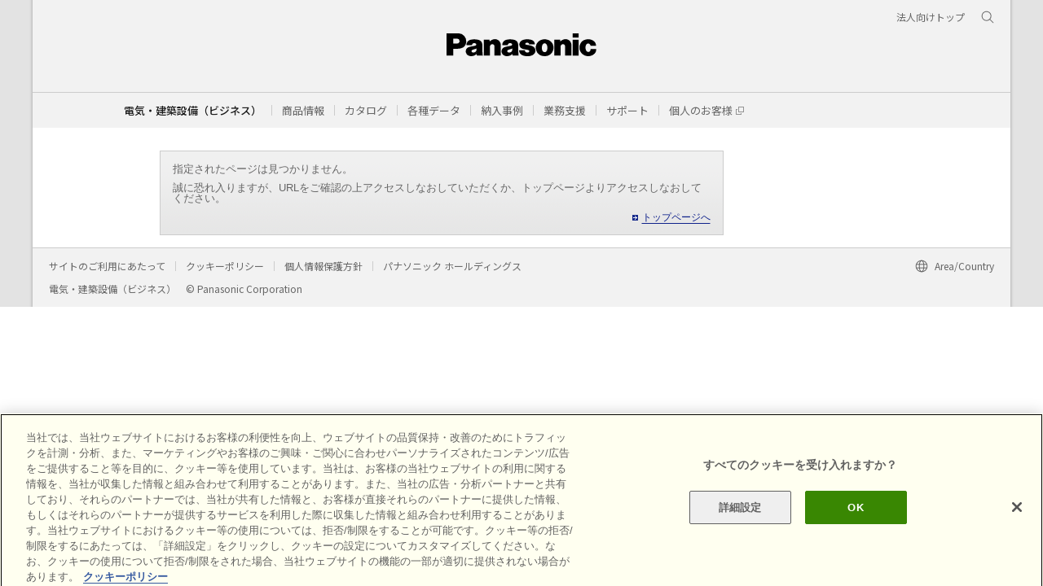

--- FILE ---
content_type: text/html;charset=utf-8
request_url: https://esctlg.panasonic.biz/iportal/CatalogDetail.do?method=initial_screen&volumeID=PEWJ0001&catalogID=6920360000
body_size: 54479
content:
<!doctype html>







<html>
<head>
	<meta http-equiv="Content-Type" content="text/html; charset=utf-8" />
	<meta http-equiv="X-UA-Compatible" content="IE=edge">

	<!-- Google Tag Manager -->
	<script>(function(w,d,s,l,i){w[l]=w[l]||[];w[l].push({'gtm.start':
	new Date().getTime(),event:'gtm.js'});var f=d.getElementsByTagName(s)[0],
	j=d.createElement(s),dl=l!='dataLayer'?'&l='+l:'';j.async=true;j.src=
	'https://www.googletagmanager.com/gtm.js?id='+i+dl;f.parentNode.insertBefore(j,f);
	})(window,document,'script','dataLayer','GTM-WWN3B8');</script>
	<!-- End Google Tag Manager -->

	<!-- for header and footer 2022 -->
	<link rel="preconnect" href="https://fonts.googleapis.com">
	<link rel="preconnect" href="https://fonts.gstatic.com" crossorigin>
	<link href="https://fonts.googleapis.com/css2?family=Noto+Sans+JP:wght@100;300;400;500;700&display=swap" rel="stylesheet">
	<link href="designCustomize/standard/etc/designs/panasonic/holdings/css/holdings-header-footer.css" rel="stylesheet">
	<link rel="icon" href="designCustomize/standard/etc/designs/panasonic/common-clientlibs/images/favicon.ico" type="image/x-icon">
	<link rel="shortcut icon" href="designCustomize/standard/etc/designs/panasonic/common-clientlibs/images/favicon.ico" type="image/x-icon">
	<link rel="shortcut icon" href="designCustomize/standard/etc/designs/panasonic/common-clientlibs/images/favicon.ico" type="image/vnd.microsoft.icon">
	<!-- /for header and footer 2022 -->

	<link rel="stylesheet" type="text/css" href="designCustomize/standard/common/css/ga2012_base.css" media="all">
	<link rel="stylesheet" type="text/css" href="designCustomize/standard/common/css/ga2012_print.css" media="print">
<!--global -->
	<link rel="stylesheet" type="text/css" href="designCustomize/standard/common/global-libs/css/global-base.css" media="all">
<!--/global -->
	<script type="text/javascript" src="designCustomize/standard/common/js/ga2012_jquery.js"></script>
	<script type="text/javascript" src="designCustomize/standard/common/js/ga2012_jquery.cookie.js"></script>
	<script type="text/javascript" src="designCustomize/standard/common/js/ga2012_base.js"></script>
	<script type="text/javascript" src="designCustomize/standard/common/js/ga2012_navigation.js"></script>
	<script type="text/javascript" src="designCustomize/standard/common/js/jp/ga2012_bottomlink_data.js"></script>
	<script type="text/javascript" src="designCustomize/standard/common/js/ga2012_bottomlink_products.js"></script>
	<script type="text/javascript" src="designCustomize/standard/common/js/jp/ga2012_countrySelect_setting.js"></script>
	<script type="text/javascript" src="designCustomize/standard/common/js/ga2012_countrySelect.js"></script>
<!--global -->
	<script type="text/javascript" src="//www.panasonic.com/global/area-country/areacountry-data.js"></script>
	<script type="text/javascript" src="designCustomize/standard/common/global-libs/js/jquery.js"></script>
	<script type="text/javascript" src="designCustomize/standard/common/global-libs/js/jquery-migrate.js"></script>
	<script type="text/javascript" src="designCustomize/standard/common/global-libs/js/jp/global-navi_data_biz_utf.js"></script>
	<script type="text/javascript" src="designCustomize/standard/common/global-libs/js/modernizr.js"></script>
	<script type="text/javascript" src="designCustomize/standard/common/global-libs/js/jquery-ui.js"></script>
	<script type="text/javascript" src="designCustomize/standard/common/global-libs/js/jquery.scrollTo.js"></script>
	<script type="text/javascript" src="designCustomize/standard/common/global-libs/js/global-base.js"></script>
	<script type="text/javascript">
		document.write('<!--[if lte IE 9]><script src="designCustomize/standard/common/global-libs/js/html5.js" type="text/javascript"></script>' +
		               '<link rel="stylesheet" href="designCustomize/standard/common/global-libs/css/ie.css">'+
		               '<link rel="stylesheet" href="designCustomize/standard/common/global-libs/css/ie9.css">'+
		               '<![endif]-->'+
		               '<!--[if lte IE 8]>'+
		               '<script src="designCustomize/standard/common/global-libs/js/selectivizr.js"></script>'+
		               '<![endif]-->');
	</script>
<!--/global -->
	<script type="text/javascript">
	fs01Navigation.stay = { main : "ga2012_mainMenu_03", sub : "" };
	</script>
	<link rel="stylesheet" type="text/css" href="designCustomize/standard/jp/common/v2/css/common.css" media="all">
	<script type="text/javascript" src="designCustomize/standard/jp/common/v2/js/jquery.flexslider-min.js"></script>
	<script type="text/javascript" src="designCustomize/standard/jp/common/v2/js/jquery.tile.js"></script>
	<script type="text/javascript" src="designCustomize/standard/jp/common/v2/js/common.js"></script>
	<script type="text/javascript" src="designCustomize/standard/jp/common/v2/js/browsebar_utf.js"></script>
	<link rel="stylesheet" type="text/css" href="designCustomize/standard/common/fs01r2/css/common.css" media="all">
	<link rel="stylesheet" type="text/css" href="designCustomize/standard/common/fs01r2/css/type03.css" media="all">
	<link href="designCustomize/standard/css/import.css" rel="stylesheet" type="text/css" media="all" />
	<link href="designCustomize/standard/css/layout_without_submenu.css" rel="stylesheet" type="text/css" media="all" />
	<link href="designCustomize/standard/css/layout_detail/layout_searchdetail.css" rel="stylesheet" type="text/css" media="all" />
	<link href="designCustomize/standard/css/color.css" rel="stylesheet" type="text/css" media="all" />
	<link href="designCustomize/standard/css/custom.css" rel="stylesheet" type="text/css" media="all" />
	<link href="designCustomize/standard/images/gm_favicon.ico" rel="shortcut icon" />
	
	<title>不正アクセス</title>

<script type="text/javascript" src="designCustomize/standard/common/fs01r2/js/load.js"></script>
<script type="text/javascript"><!--
fs01Navigation.stay = { main : "fs01-main-navigation-03"}
//--></script>
</head>
<body class="singleColumn  fs01-logo02 fs01-type03">
	<script type="text/javascript" src="designCustomize/standard/js/jquery-1.2.6.min.js"></script>
	<script type="text/javascript" src="designCustomize/standard/js/gmd.base.js"></script>
	<script type="text/javascript" src="designCustomize/standard/js/tinyscrolling.js"></script>
	<script type="text/javascript" src="designCustomize/standard/js/jquery.color.js"></script>
	<script type="text/javascript" src="designCustomize/standard/js/custom.js"></script>

	<!-- Google Tag Manager (noscript) -->
	<noscript><iframe src="https://www.googletagmanager.com/ns.html?id=GTM-WWN3B8"
	height="0" width="0" style="display:none;visibility:hidden"></iframe></noscript>
	<!-- End Google Tag Manager (noscript) -->
	<div id="page">
	<div id="sectionContents">
	





	<script type="text/javascript">var gmdDesignId = '';</script>




	<script type="text/javascript">var gmdDesignConfirmFlag = '';</script>


	<div id="wrapper">
		








		
		<div id="header">
			




<div id="logoutBar"></div>

  <header class="holdings-header nofix" role="banner">
    <div class="holdings-header__fixarea__wrapper">
      <div class="holdings-header__fixarea">
        <div class="holdings-header__main">
          <div class="holdings-header__main__in">
            <div class="holdings-header__brand">
              <div class="brandlogo"><a href="https://www2.panasonic.biz/jp/"><img src="designCustomize/standard/etc/designs/panasonic/holdings/images/holdings-plogo.svg" width="183.15" height="80" alt="Panasonic"><img src="designCustomize/standard/etc/designs/panasonic/holdings/images/holdings-plogo-horizontal.svg" width="105.3123" height="46" class="style-horizontal" alt="Panasonic"></a></div>
            </div>
            <div class="holdings-header__company"><a href="https://www2.panasonic.biz/jp/" class="name">電気・建築設備（ビジネス）</a></div>
            <nav class="holdings-header__nav pulldown" role="navigation" aria-label="共通ナビ（モバイル用）">
              <button class="holdings-header__nav__tglbtn"><img src="designCustomize/standard/etc/designs/panasonic/holdings/images/holdings-icn-menu.svg" alt="メニュー" class="open"><img src="designCustomize/standard/etc/designs/panasonic/holdings/images/holdings-icn-close.svg" alt="メニュー" class="close"></button>
              <div class="holdings-header__nav__panel">
<!--                <div class="holdings-header__company inpanel"><a href="https://www2.panasonic.biz/jp/" class="name">電気・建築設備（ビジネス）</a></div>-->
                <ul class="holdings-header__nav__list">
                  <li class="holdings-header__nav__list__item l2">
                    <div class="item-box"><a href="https://www2.panasonic.biz/jp/products/" class="item-link"><!-- aria-current="page"--><span>商品情報</span></a>
                      <button class="item-tglbtn"><img src="designCustomize/standard/etc/designs/panasonic/holdings/images/holdings-icn-plus-gry.svg" class="open" alt="サブカテゴリ"><img src="designCustomize/standard/etc/designs/panasonic/holdings/images/holdings-icn-close-wht.svg" class="close" alt="サブカテゴリ"></button>
                    </div>
                    <div class="childlist">
                      <ul class="holdings-header__nav__list">
                        <li class="holdings-header__nav__list__item l3">
                          <div class="item-box"><a href="https://www2.panasonic.biz/jp/products/" class="item-link"><span>商品一覧</span></a></div>
                        </li>
                        <li class="holdings-header__nav__list__item l3">
                          <div class="item-box"><a href="https://www2.panasonic.biz/jp/souchikuene/" class="item-link"><span>発電・蓄電</span></a></div>
                        </li>
                        <li class="holdings-header__nav__list__item l3">
                          <div class="item-box"><a href="https://www2.panasonic.biz/jp/lighting/" class="item-link"><span>照明器具</span></a></div>
                        </li>
                        <li class="holdings-header__nav__list__item l3">
                          <div class="item-box"><a href="https://www2.panasonic.biz/jp/densetsu/" class="item-link"><span>電設資材</span></a></div>
                        </li>
                        <li class="holdings-header__nav__list__item l3">
                          <div class="item-box"><a href="https://www2.panasonic.biz/jp/air/" class="item-link"><span>空調・換気設備</span></a></div>
                        </li>
                        <li class="holdings-header__nav__list__item l3">
                          <div class="item-box"><a href="https://www2.panasonic.biz/jp/sumai/" class="item-link"><span>住宅設備・建材</span></a></div>
                        </li>
                        <li class="holdings-header__nav__list__item l3">
                          <div class="item-box"><a href="https://www2.panasonic.biz/jp/densetsu/powertool/" class="item-link"><span>電動工具</span></a></div>
                        </li>
                        <li class="holdings-header__nav__list__item l3">
                          <div class="item-box"><a href="https://sumai.panasonic.jp/agefree/" class="item-link external" target="_blank"><span>介護関連機器</span></a></div>
                        </li>
                      </ul>
                    </div>
                  </li>
                  <li class="holdings-header__nav__list__item l2">
                    <div class="item-box"><a href="https://www2.panasonic.biz/jp/catalog/" class="item-link"><span>カタログ</span></a>
                      <button class="item-tglbtn"><img src="designCustomize/standard/etc/designs/panasonic/holdings/images/holdings-icn-plus-gry.svg" class="open" alt="サブカテゴリ"><img src="designCustomize/standard/etc/designs/panasonic/holdings/images/holdings-icn-close-wht.svg" class="close" alt="サブカテゴリ"></button>
                    </div>
                    <div class="childlist">
                      <ul class="holdings-header__nav__list">
                        <li class="holdings-header__nav__list__item l3">
                          <div class="item-box"><a href="https://www2.panasonic.biz/jp/catalog/" class="item-link"><span>カタログ トップ</span></a></div>
                        </li>
                        <li class="holdings-header__nav__list__item l3">
                          <div class="item-box"><a href="/iportal/" class="item-link"><span>Webカタログ</span></a></div>
                        </li>
                        <li class="holdings-header__nav__list__item l3">
                          <div class="item-box"><a href="https://www2.panasonic.biz/jp/member/bids/a2A/check" class="item-link"><span>カタログ請求</span></a></div>
                        </li>
                      </ul>
                    </div>
                  </li>
                  <li class="holdings-header__nav__list__item l2">
                    <div class="item-box"><a href="javascript:void(0);" class="item-link"><span>各種データ</span></a>
                      <button class="item-tglbtn"><img src="designCustomize/standard/etc/designs/panasonic/holdings/images/holdings-icn-plus-gry.svg" class="open" alt="サブカテゴリ"><img src="designCustomize/standard/etc/designs/panasonic/holdings/images/holdings-icn-close-wht.svg" class="close" alt="サブカテゴリ"></button>
                    </div>
                    <div class="childlist">
                      <ul class="holdings-header__nav__list">
                        <li class="holdings-header__nav__list__item l3">
                          <div class="item-box"><a href="https://www2.panasonic.biz/jp/gazou/" class="item-link"><span>画像データ</span></a></div>
                        </li>
                        <li class="holdings-header__nav__list__item l3">
                          <div class="item-box"><a href="https://www2.panasonic.biz/jp/ai/cad/download/" class="item-link"><span>CADデータ</span></a></div>
                        </li>
                        <li class="holdings-header__nav__list__item l3">
                          <div class="item-box"><a href="https://www2.panasonic.biz/scvb/a2A/zumenMainList.G01?system_id=scva&category_cd=CTGD90009" class="item-link external" target="_blank"><span>図面・説明書</span></a></div>
                        </li>
                      </ul>
                    </div>
                  </li>
                  <li class="holdings-header__nav__list__item l2">
                    <div class="item-box"><a href="https://www2.panasonic.biz/jp/works/" class="item-link"><span>納入事例</span></a></div>
                  </li>
                  <li class="holdings-header__nav__list__item l2">
                    <div class="item-box"><a href="https://www2.panasonic.biz/scva/" class="item-link external" target="_blank"><span>業務支援</span></a>
                      <button class="item-tglbtn"><img src="designCustomize/standard/etc/designs/panasonic/holdings/images/holdings-icn-plus-gry.svg" class="open" alt="サブカテゴリ"><img src="designCustomize/standard/etc/designs/panasonic/holdings/images/holdings-icn-close-wht.svg" class="close" alt="サブカテゴリ"></button>
                    </div>
                    <div class="childlist">
                      <ul class="holdings-header__nav__list">
                        <li class="holdings-header__nav__list__item l3">
                          <div class="item-box"><a href="https://www2.panasonic.biz/jp/vasc/" class="item-link"><span>Vカタとは</span></a></div>
                        </li>
                        <li class="holdings-header__nav__list__item l3">
                          <div class="item-box"><a href="https://www2.panasonic.biz/scva/" class="item-link external" target="_blank"><span>VAソリュ―ションカタログTOP</span></a></div>
                        </li>
                        <li class="holdings-header__nav__list__item l3">
                          <div class="item-box"><a href="https://www2.panasonic.biz/scvb/a2A/" class="item-link external" target="_blank"><span>ログイン</span></a></div>
                        </li>
                      </ul>
                    </div>
                  </li>
                  <li class="holdings-header__nav__list__item l2">
                    <div class="item-box"><a href="https://www2.panasonic.biz/jp/support/" class="item-link"><span>サポート</span></a></div>
                  </li>
                  <li class="holdings-header__nav__list__item l2">
                    <div class="item-box"><a href="https://sumai.panasonic.jp/" class="item-link external" target="_blank"><span>個人のお客様</span></a></div>
                  </li>
                </ul>
                <div class="holdings-header__rel">
                  <ul class="holdings-header__rel__list">
                    <li class="holdings-header__rel__list__item"><a href="https://holdings.panasonic/jp/corporate/about/business-segments/business.html" class="item-link"><span>法人向けトップ</span></a>
<!--                    <li class="holdings-header__rel__list__item"><a href="" class="item-link"><span>企業情報</span></a></li>-->
                    </li>
                  </ul>
                </div>
              </div>
            </nav>
            <nav class="holdings-header__relnav" role="navigation" aria-label="関連メニュー">
              <ul class="holdings-header__rel__list">
                <li class="holdings-header__rel__list__item"><a href="https://holdings.panasonic/jp/corporate/about/business-segments/business.html" class="item-link"><span>法人向けトップ</span></a></li>
<!--                <li class="holdings-header__rel__list__item"><a href="" class="item-link"><span>企業情報</span></a></li>-->
              </ul>
            </nav>
            <div class="holdings-header__search">
              <button class="holdings-header__search__tglbtn"><img src="designCustomize/standard/etc/designs/panasonic/holdings/images/holdings-icn-search.svg" alt="検索" class="open"><img src="designCustomize/standard/etc/designs/panasonic/holdings/images/holdings-icn-close-gry.svg" alt="検索" class="close"></button>
              <div class="holdings-header__search__panel">
                <form class="holdings-header__search__form" role="search" action="https://www.panasonic.com/jp/search.html" method="get">
                  <div class="holdings-header__search__in">
                    <div class="holdings-header__search__txbox">
                      <input type="text" name="q" autocomplete="on" placeholder="サイト内検索" class="holdings-header__search__inputtx" title="キーワード">
                      <input type="hidden" name ="searchIn" value="">
                      <input type="hidden" name="_charset_" value="utf-8">
                    </div>
                    <button class="holdings-header__search__button" type="submit"><img src="designCustomize/standard/etc/designs/panasonic/holdings/images/holdings-icn-search.svg" alt="検索"/></button>
                  </div>
                </form>
              </div>
            </div>
          </div>
        </div>
      </div>
    </div>
  </header>

    <div class="titlenavigation holdings-titlenav">
      <div id="browsebar-wrapper">
        <div id="browsebar" class="nofix">
          <div id="browsebar-in">
            <nav class="holdings-header__sub__nav" role="navigation" aria-label="共通ナビ（パソコン用）">
              <div class="holdings-header__sub__nav__in">
                <ul class="holdings-header__sub__nav__list">
                  <li class="holdings-header__sub__nav__list__item l2">
                    <div class="item-box"><a href="https://www2.panasonic.biz/jp/" class="item-link" aria-current="page"><span>電気・建築設備（ビジネス）</span></a></div>
                  </li>
                  <li class="holdings-header__sub__nav__list__item l2">
                    <div class="item-box"><a href="javascript:void(0);" class="item-link tgltxt"><span>商品情報</span></a></div>
                    <div class="childlist">
                      <div class="childlist__header">
                        <div class="childlist__header__label"><a href="https://www2.panasonic.biz/jp/products/" class="label">商品一覧</a></div>
                        <button class="childlist__header__closebtn"><img src="designCustomize/standard/etc/designs/panasonic/holdings/images/holdings-icn-close-gry.svg" alt="閉じる"></button>
                      </div>
                      <ul class="holdings-header__sub__nav__list">
                        <li class="holdings-header__sub__nav__list__item l3">
                          <div class="item-box"><a href="https://www2.panasonic.biz/jp/souchikuene/" class="item-link"><span>発電・蓄電</span></a></div>
                        </li>
                        <li class="holdings-header__sub__nav__list__item l3">
                          <div class="item-box"><a href="https://www2.panasonic.biz/jp/lighting/" class="item-link"><span>照明器具</span></a></div>
                        </li>
                        <li class="holdings-header__sub__nav__list__item l3">
                          <div class="item-box"><a href="https://www2.panasonic.biz/jp/densetsu/" class="item-link"><span>電設資材</span></a></div>
                        </li>
                        <li class="holdings-header__sub__nav__list__item l3">
                          <div class="item-box"><a href="https://www2.panasonic.biz/jp/air/" class="item-link"><span>空調・換気設備</span></a></div>
                        </li>
                        <li class="holdings-header__sub__nav__list__item l3">
                          <div class="item-box"><a href="https://www2.panasonic.biz/jp/sumai/" class="item-link"><span>住宅設備・建材</span></a></div>
                        </li>
                        <li class="holdings-header__sub__nav__list__item l3">
                          <div class="item-box"><a href="https://www2.panasonic.biz/jp/densetsu/powertool/" class="item-link"><span>電動工具</span></a></div>
                        </li>
                        <li class="holdings-header__sub__nav__list__item l3">
                          <div class="item-box"><a href="https://sumai.panasonic.jp/agefree/" class="item-link external" target="_blank"><span>介護関連機器</span></a></div>
                        </li>
                      </ul>
                      <div class="childlist__header">
                        <div class="childlist__header__label"><a href="https://www2.panasonic.biz/jp/new/" class="label">新商品一覧</a></div>
                      </div>
                      <ul class="holdings-header__sub__nav__list">
                        <li class="holdings-header__sub__nav__list__item l3">
                          <div class="item-box"><a href="https://www2.panasonic.biz/jp/new/souchikuene/" class="item-link"><span>発電・蓄電</span></a></div>
                        </li>
                        <li class="holdings-header__sub__nav__list__item l3">
                          <div class="item-box"><a href="https://www2.panasonic.biz/jp/new/lighting/" class="item-link"><span>照明器具</span></a></div>
                        </li>
                        <li class="holdings-header__sub__nav__list__item l3">
                          <div class="item-box"><a href="https://www2.panasonic.biz/jp/new/densetsu/" class="item-link"><span>電設資材</span></a></div>
                        </li>
                        <li class="holdings-header__sub__nav__list__item l3">
                          <div class="item-box"><a href="https://www2.panasonic.biz/jp/new/air/" class="item-link"><span>空調・換気設備</span></a></div>
                        </li>
                        <li class="holdings-header__sub__nav__list__item l3">
                          <div class="item-box"><a href="https://www2.panasonic.biz/jp/new/sumai/" class="item-link"><span>住宅設備・建材</span></a></div>
                        </li>
                        <li class="holdings-header__sub__nav__list__item l3">
                          <div class="item-box"><a href="https://www2.panasonic.biz/jp/new/densetsu/#tool" class="item-link"><span>電動工具</span></a></div>
                        </li>
                      </ul>
                    </div><!-- /.childlist -->
                  </li>
                  <li class="holdings-header__sub__nav__list__item l2">
                    <div class="item-box"><a href="javascript:void(0);" class="item-link tgltxt"><span>カタログ</span></a></div>
                    <div class="childlist">
                      <div class="childlist__header">
                        <div class="childlist__header__label"><a href="https://www2.panasonic.biz/jp/catalog/" class="label">カタログ トップ</a></div>
                        <button class="childlist__header__closebtn"><img src="designCustomize/standard/etc/designs/panasonic/holdings/images/holdings-icn-close-gry.svg" alt="閉じる"></button>
                      </div>
                      <ul class="holdings-header__sub__nav__list">
                        <li class="holdings-header__sub__nav__list__item l3">
                          <div class="item-box"><a href="CatalogSearch.do?method=catalogSearchByAnyCategories&volumeID=PEWJ0001&categoryID=352900000&designID=" class="item-link"><span>発電・蓄電</span></a></div>
                        </li>
                        <li class="holdings-header__sub__nav__list__item l3">
                          <div class="item-box"><a href="CatalogSearch.do?method=catalogSearchByAnyCategories&volumeID=PEWJ0001&categoryID=352920000&designID=" class="item-link"><span>照明器具</span></a></div>
                        </li>
                        <li class="holdings-header__sub__nav__list__item l3">
                          <div class="item-box"><a href="CatalogSearch.do?method=catalogSearchByAnyCategories&volumeID=PEWJ0001&categoryID=352970000&designID=" class="item-link"><span>電設資材</span></a></div>
                        </li>
                        <li class="holdings-header__sub__nav__list__item l3">
                          <div class="item-box"><a href="CatalogSearch.do?method=catalogSearchByAnyCategories&volumeID=PEWJ0001&categoryID=353090000&designID=" class="item-link"><span>空調・換気</span></a></div>
                        </li>
                        <li class="holdings-header__sub__nav__list__item l3">
                          <div class="item-box"><a href="CatalogSearch.do?method=catalogSearchByAnyCategories&volumeID=PEWJ0001&categoryID=353130000&designID=" class="item-link"><span>住宅設備</span></a></div>
                        </li>
                        <li class="holdings-header__sub__nav__list__item l3">
                          <div class="item-box"><a href="CatalogSearch.do?method=catalogSearchByAnyCategories&volumeID=PEWJ0001&categoryID=353220000&designID=" class="item-link"><span>建材</span></a></div>
                        </li>
                        <li class="holdings-header__sub__nav__list__item l3">
                          <div class="item-box"><a href="CatalogSearch.do?method=catalogSearchByAnyCategories&volumeID=PEWJ0001&categoryID=543830000&designID=" class="item-link"><span>電動工具</span></a></div>
                        </li>
                        <li class="holdings-header__sub__nav__list__item l3">
                          <div class="item-box"><a href="CatalogSearch.do?method=catalogSearchByAnyCategories&volumeID=PEWJ0001&categoryID=353110000&designID=" class="item-link"><span>食品システム</span></a></div>
                        </li>
                        <li class="holdings-header__sub__nav__list__item l3">
                          <div class="item-box"><a href="https://www2.panasonic.biz/jp/member/bids/a2A/check" class="item-link"><span>カタログ請求</span></a></div>
                        </li>
                      </ul>
                    </div><!-- /.childlist -->
                  </li>
                  <li class="holdings-header__sub__nav__list__item l2">
                    <div class="item-box"><a href="javascript:void(0);" class="item-link tgltxt"><span>各種データ</span></a></div>
                    <div class="childlist">
                      <div class="childlist__header">
                        <div class="childlist__header__label"><a href="https://www2.panasonic.biz/jp/gazou/" class="label">画像データ トップ</a></div>
                        <button class="childlist__header__closebtn"><img src="designCustomize/standard/etc/designs/panasonic/holdings/images/holdings-icn-close-gry.svg" alt="閉じる"></button>
                      </div>
                      <ul class="holdings-header__sub__nav__list">
                        <li class="holdings-header__sub__nav__list__item l3">
                          <div class="item-box"><a href="https://www2.panasonic.biz/jp/sumai/gazou/" class="item-link"><span>住宅用太陽光・蓄電</span></a></div>
                        </li>
                        <li class="holdings-header__sub__nav__list__item l3">
                          <div class="item-box"><a href="https://www2.panasonic.biz/jp/catalog/lighting/products/" class="item-link"><span>照明器具</span></a></div>
                        </li>
                        <li class="holdings-header__sub__nav__list__item l3">
                          <div class="item-box"><a href="https://www2.panasonic.biz/jp/ai/densetsu/image-dl/sch/index.jsp?f=top" class="item-link"><span>住宅用電気設備</span></a></div>
                        </li>
                         <li class="holdings-header__sub__nav__list__item l3">
                          <div class="item-box"><a href="https://www2.panasonic.biz/jp/air/kanki/" class="item-link"><span>換気・送風・環境機器</span></a></div>
                        </li>
                        <li class="holdings-header__sub__nav__list__item l3">
                          <div class="item-box"><a href="https://www2.panasonic.biz/jp/sumai/gazou/" class="item-link"><span>住宅設備・建材</span></a></div>
                        </li>
                      </ul>
                      <div class="childlist__header">
                        <div class="childlist__header__label"><a href="https://www2.panasonic.biz/jp/ai/cad/download/" class="label">CADデータ トップ</a></div>
                      </div>
                      <ul class="holdings-header__sub__nav__list">
                        <li class="holdings-header__sub__nav__list__item l3">
                          <div class="item-box"><a href="https://www2.panasonic.biz/jp/ai/cad/download/index.jsp?dep=lighting&c=category_search&b_cd=101&pc_cd=911c1_0000000&c_cd=911c1_0000000" class="item-link"><span>照明器具</span></a></div>
                        </li>
                        <li class="holdings-header__sub__nav__list__item l3">
                          <div class="item-box"><a href="https://www2.panasonic.biz/jp/ai/cad/download/index.jsp?dep=densetsu&c=category_search&b_cd=301&pc_cd=931c1_0000000&c_cd=931c1_0000000" class="item-link"><span>電設資材</span></a></div>
                        </li>
                         <li class="holdings-header__sub__nav__list__item l3">
                          <div class="item-box"><a href="https://www2.panasonic.biz/jp/ai/cad/download/index.jsp?dep=air&c=category_search&b_cd=501&pc_cd=951c1_0000000&c_cd=951c1_0000000" class="item-link"><span>換気・空調・給湯</span></a></div>
                        </li>
                        <li class="holdings-header__sub__nav__list__item l3">
                          <div class="item-box"><a href="https://www2.panasonic.biz/jp/ai/cad/download/index.jsp?dep=sumai" class="item-link"><span>住宅設備・建材</span></a></div>
                        </li>
                      </ul>
                      <div class="childlist__header">
                        <div class="childlist__header__label"><a href="https://www2.panasonic.biz/scvb/a2A/zumenMainList.G01?system_id=scva&category_cd=CTGD90009&category_kaiso=/CTGD90009" class="label external" target="_blank">図面・説明書 トップ</a></div>
                      </div>
                      <ul class="holdings-header__sub__nav__list">
                        <li class="holdings-header__sub__nav__list__item l3">
                          <div class="item-box"><a href="https://www2.panasonic.biz/jp/catalog/lighting/products/" class="item-link"><span>照明器具</span></a></div>
                        </li>
                         <li class="holdings-header__sub__nav__list__item l3">
                          <div class="item-box"><a href="https://www2.panasonic.biz/jp/air/kanki/" class="item-link"><span>換気・空調・給湯</span></a></div>
                        </li>
                        <li class="holdings-header__sub__nav__list__item l3">
                          <div class="item-box"><a href="https://www2.panasonic.biz/jp/sumai/manual/" class="item-link"><span>住宅設備・建材</span></a></div>
                        </li>
                        <li class="holdings-header__sub__nav__list__item l3">
                          <div class="item-box"><a href="https://sumai.panasonic.jp/ihcook/lineup/dl/" class="item-link external" target="_blank"><span>IHクッキングヒーター</span></a></div>
                        </li>
                        <li class="holdings-header__sub__nav__list__item l3">
                          <div class="item-box"><a href="https://sumai.panasonic.jp/hp/8manual/" class="item-link external" target="_blank"><span>エコキュート</span></a></div>
                        </li>
                      </ul>
                    </div><!-- /.childlist -->
                  </li>
                  <li class="holdings-header__sub__nav__list__item l2">
                    <div class="item-box"><a href="javascript:void(0);" class="item-link tgltxt"><span>納入事例</span></a></div>
                    <div class="childlist">
                      <div class="childlist__header">
                        <div class="childlist__header__label"><a href="https://www2.panasonic.biz/jp/works/" class="label">納入事例集 トップ</a></div>
                        <button class="childlist__header__closebtn"><img src="designCustomize/standard/etc/designs/panasonic/holdings/images/holdings-icn-close-gry.svg" alt="閉じる"></button>
                      </div>
                      <ul class="holdings-header__sub__nav__list">
                        <li class="holdings-header__sub__nav__list__item l3">
                          <div class="item-box"><a href="https://www2.panasonic.biz/jp/works/?tab=building-type" class="item-link"><span>建物分類で探す</span></a></div>
                        </li>
                         <li class="holdings-header__sub__nav__list__item l3">
                          <div class="item-box"><a href="https://www2.panasonic.biz/jp/works/?tab=region-type" class="item-link"><span>部位で探す</span></a></div>
                        </li>
                         <li class="holdings-header__sub__nav__list__item l3">
                          <div class="item-box"><a href="https://www2.panasonic.biz/jp/works/?tab=product-series" class="item-link"><span>商品別に探す</span></a></div>
                        </li>
                         <li class="holdings-header__sub__nav__list__item l3">
                          <div class="item-box"><a href="https://www2.panasonic.biz/jp/works/region/images/" class="item-link"><span>イメージで探す</span></a></div>
                        </li>
                         <li class="holdings-header__sub__nav__list__item l3">
                          <div class="item-box"><a href="https://www2.panasonic.biz/jp/works/prefecture/list/" class="item-link"><span>都道府県で探す</span></a></div>
                        </li>
                         <li class="holdings-header__sub__nav__list__item l3">
                          <div class="item-box"><a href="https://www2.panasonic.biz/jp/works/lighting/" class="item-link"><span>照明器具専用</span></a></div>
                        </li>
                      </ul>
                      <div class="childlist__header">
                        <div class="childlist__header__label"><a class="label">個人のお客様向け</a></div>
                      </div>
                      <ul class="holdings-header__sub__nav__list">
                        <li class="holdings-header__sub__nav__list__item l3">
                          <div class="item-box"><a href="https://sumai.panasonic.jp/sumai_create/work/sc/" class="item-link external" target="_blank"><span>住宅リフォーム事例集</span></a></div>
                        </li>
                        <li class="holdings-header__sub__nav__list__item l3">
                          <div class="item-box"><a href="https://sumai.panasonic.jp/users-voice/solar-battery/search/" class="item-link external" target="_blank"><span>太陽光発電・蓄電 お客様の声</span></a></div>
                        </li>
                        <li class="holdings-header__sub__nav__list__item l3">
                          <div class="item-box"><a href="https://sumai.panasonic.jp/kitchen/user/" class="item-link external" target="_blank"><span>キッチン お客様の声</span></a></div>
                        </li>
                        <li class="holdings-header__sub__nav__list__item l3">
                          <div class="item-box"><a href="https://sumai.panasonic.jp/users-voice/bathroom/search/" class="item-link external" target="_blank"><span>バスルーム お客様の声</span></a></div>
                        </li>
                      </ul>
                    </div><!-- /.childlist -->
                  </li>
                  <li class="holdings-header__sub__nav__list__item l2">
                    <div class="item-box"><a href="javascript:void(0);" class="item-link tgltxt"><span>業務支援</span></a></div>
                    <div class="childlist">
                      <div class="childlist__header">
                        <div class="childlist__header__label"><a href="https://www2.panasonic.biz/scva/" class="label external" target="_blank">VAソリューションカタログ トップ</a></div>
                        <button class="childlist__header__closebtn"><img src="designCustomize/standard/etc/designs/panasonic/holdings/images/holdings-icn-close-gry.svg" alt="閉じる"></button>
                      </div>
                      <ul class="holdings-header__sub__nav__list">
                        <li class="holdings-header__sub__nav__list__item l3">
                          <div class="item-box"><a href="https://www2.panasonic.biz/jp/vasc/" class="item-link"><span>Vカタとは？</span></a></div>
                        </li>
                        <li class="holdings-header__sub__nav__list__item l3">
                          <div class="item-box"><a href="https://www2.panasonic.biz/scvb/a2A/" class="item-link external" target="_blank"><span>ログイン</span></a></div>
                        </li>
                        <li class="holdings-header__sub__nav__list__item l3">
                          <div class="item-box"><a href="https://www2.panasonic.biz/jp/member/bids/a2A/regmail" class="item-link external" target="_blank"><span>会員登録</span></a></div>
                        </li>
                        <li class="holdings-header__sub__nav__list__item l3">
                          <div class="item-box"><a href="https://www2.panasonic.biz/jp/member/bids/a2A/forgmail" class="item-link external" target="_blank"><span>IDパスワードを忘れた方</span></a></div>
                        </li>
                        <li class="holdings-header__sub__nav__list__item l3">
                          <div class="item-box"><a href="https://www2.panasonic.biz/jp/member/bids/a2A/updinfo.Modify@dispModify" class="item-link external" target="_blank"><span>会員情報 照会・更新</span></a></div>
                        </li>
                        <li class="holdings-header__sub__nav__list__item l3">
                          <div class="item-box"><a href="https://www2.panasonic.biz/scvb/a2A/itmPortal" class="item-link external" target="_blank"><span>複数品番一括検索</span></a></div>
                        </li>
                        <li class="holdings-header__sub__nav__list__item l3">
                          <div class="item-box"><a href="https://www2.panasonic.biz/scvb/a2A/tolMainList.G01?system_id=scva&category_cd=CTGD90014&category_kaiso=/CTGD90014&category_type=TLS002&change_flg=2&view_mode=TILE&tabModule=tolMainList" class="item-link external" target="_blank"><span>カタログ（旧版含む）</span></a></div>
                        </li>
                        <li class="holdings-header__sub__nav__list__item l3">
                          <div class="item-box"><a href="https://www2.panasonic.biz/scvb/a2A/tolMainList.G01@setCategoryTab?category_kaiso=/CTGD90015&category_cd=CTGD90015&view_mode=TILE&change_flg=2&tabModule=tolMainList" class="item-link external" target="_blank"><span>動画</span></a></div>
                        </li>
                      </ul>
                      <div class="childlist__header">
                        <div class="childlist__header__label"><a>設計・見積・提案ツール</a></div>
                      </div>
                      <ul class="holdings-header__sub__nav__list">
                        <li class="holdings-header__sub__nav__list__item l3">
                          <div class="item-box"><a href="https://www2.panasonic.biz/scvb/a2A/tolMainList.G01?system_id=scva&category_cd=CTGD90001&category_kaiso=/CTGD90001&category_type=TLS002&change_flg=1&view_mode=TILE&tabModule=tolMainList" class="item-link external" target="_blank"><span>太陽光・蓄電</span></a></div>
                        </li>
                        <li class="holdings-header__sub__nav__list__item l3">
                          <div class="item-box"><a href="https://www2.panasonic.biz/scvb/a2A/tolMainList.G01@setCategoryTab?category_kaiso=/CTGD90002&category_cd=CTGD90002&view_mode=TILE&change_flg=1&tabModule=tolMainList" class="item-link external" target="_blank"><span>照明器具</span></a></div>
                        </li>
                        <li class="holdings-header__sub__nav__list__item l3">
                          <div class="item-box"><a href="https://www2.panasonic.biz/scvb/a2A/tolMainList.G01@setCategoryTab?category_kaiso=/CTGD90003&category_cd=CTGD90003&view_mode=TILE&change_flg=1&tabModule=tolMainList" class="item-link external" target="_blank"><span>電設資材</span></a></div>
                        </li>
                        <li class="holdings-header__sub__nav__list__item l3">
                          <div class="item-box"><a href="https://www2.panasonic.biz/scvb/a2A/tolMainList.G01@setCategoryTab?category_kaiso=/CTGD90004&category_cd=CTGD90004&view_mode=TILE&change_flg=1&tabModule=tolMainList" class="item-link external" target="_blank"><span>空調・換気</span></a></div>
                        </li>
                        <li class="holdings-header__sub__nav__list__item l3">
                          <div class="item-box"><a href="https://www2.panasonic.biz/scvb/a2A/tolMainList.G01@setCategoryTab?category_kaiso=/CTGD90005&category_cd=CTGD90005&view_mode=TILE&change_flg=1&tabModule=tolMainList" class="item-link external" target="_blank"><span>住宅設備・建材</span></a></div>
                        </li>
                        <li class="holdings-header__sub__nav__list__item l3">
                          <div class="item-box"><a href="https://www2.panasonic.biz/scvb/a2A/tolMainList.G01@setCategoryTab?category_kaiso=/CTG005129&category_cd=CTG005129&view_mode=TILE&change_flg=1&tabModule=tolMainList" class="item-link external" target="_blank"><span>関連商品（監視カメラ）</span></a></div>
                        </li>
                      </ul>
                    </div><!-- /.childlist -->
                  </li>
                  <li class="holdings-header__sub__nav__list__item l2">
                    <div class="item-box"><a href="javascript:void(0);" class="item-link tgltxt"><span>サポート</span></a></div>
                    <div class="childlist">
                      <div class="childlist__header">
                        <div class="childlist__header__label"><a href="https://www2.panasonic.biz/jp/support/" class="label">お客様サポート トップ</a></div>
                        <button class="childlist__header__closebtn"><img src="designCustomize/standard/etc/designs/panasonic/holdings/images/holdings-icn-close-gry.svg" alt="閉じる"></button>
                      </div>
                      <ul class="holdings-header__sub__nav__list">
                        <li class="holdings-header__sub__nav__list__item l3">
                          <div class="item-box"><a href="https://www2.panasonic.biz/jp/support/#tabPurp" class="item-link"><span>よくあるご質問(FAQ)</span></a></div>
                        </li>
                        <li class="holdings-header__sub__nav__list__item l3">
                          <div class="item-box"><a href="https://www2.panasonic.biz/jp/support/call/" class="item-link"><span>電話・メールでのお問合せ</span></a></div>
                        </li>
                        <li class="holdings-header__sub__nav__list__item l3">
                          <div class="item-box"><a href="https://sumai.panasonic.jp/support/repair/" class="item-link external" target="_blank"><span>修理のご用命</span></a></div>
                        </li>
                        <li class="holdings-header__sub__nav__list__item l3">
                          <div class="item-box"><a href="https://www2.panasonic.biz/jp/support/web.html" class="item-link"><span>Web上のサービスについて</span></a></div>
                        </li>
                        <li class="holdings-header__sub__nav__list__item l3">
                          <div class="item-box"><a href="https://www2.panasonic.biz/jp/support/member/intro.html" class="item-link"><span>ビジネス会員登録のご案内</span></a></div>
                        </li>
                        <li class="holdings-header__sub__nav__list__item l3">
                          <div class="item-box"><a href="https://www2.panasonic.biz/jp/support/member/" class="item-link"><span>ビジネス会員サポート</span></a></div>
                        </li>
                      </ul>
                      <div class="childlist__header">
                        <div class="childlist__header__label"><a class="label">商品カテゴリー別</a></div>
                      </div>
                      <ul class="holdings-header__sub__nav__list">
                        <li class="holdings-header__sub__nav__list__item l3">
                          <div class="item-box"><a href="" class="item-link"><span>太陽光・蓄電</span></a></div>
                        </li>
                        <li class="holdings-header__sub__nav__list__item l3">
                          <div class="item-box"><a href="" class="item-link"><span>照明器具</span></a></div>
                        </li>
                        <li class="holdings-header__sub__nav__list__item l3">
                          <div class="item-box"><a href="" class="item-link"><span>電設資材</span></a></div>
                        </li>
                        <li class="holdings-header__sub__nav__list__item l3">
                          <div class="item-box"><a href="" class="item-link"><span>空調・換気設備</span></a></div>
                        </li>
                        <li class="holdings-header__sub__nav__list__item l3">
                          <div class="item-box"><a href="" class="item-link"><span>住宅設備・建材</span></a></div>
                        </li>
                        <li class="holdings-header__sub__nav__list__item l3">
                          <div class="item-box"><a href="https://sumai.panasonic.jp/support/" class="item-link external" target="_blank"><span>個人のお客様向け</span></a></div>
                        </li>
                      </ul>
                    </div><!-- /.childlist -->
                  </li>
                  <li class="holdings-header__sub__nav__list__item l2">
                    <div class="item-box"><a href="https://sumai.panasonic.jp" class="item-link external" target="_blank"><span>個人のお客様</span></a></div>
                  </li>
                </ul>
                <div class="holdings-header__sub__nav__panel"></div>
              </div><!-- /.holdings-header__sub__nav__in -->
            </nav><!-- /.holdings-header__sub__nav -->
          </div><!--end #browsebar-in -->
        </div><!--end #browsebar -->
      </div><!-- end #browserbar-wrapper -->
    </div><!-- end #titlenavigation -->
		</div>
		

<!--[[CONTENTS AREA]]-->
<div id="fs01-content-area">
<p id="fs01-content-area-label">ここから本文です。</p>
<div id="fs01-content">		

		
		<div id="contents">
			<noscript>
				<div id="errorJs" class="siteCaution">
					<h2>JavaScriptを有効にしてください。</h2>
					<p>当ウェブサイトを快適にご利用いただくには、JavaScriptを有効にする必要があります。</p>
				</div>
			</noscript>
			






<script>
	var originalErrorMessage='<bean:write name="errorContent"/>';
	if(originalErrorMessage =='指定されたページは見つかりません。'){
		location.href='https://www2.panasonic.biz/jp/err404.html';
	}
</script>
<div id="main">
	<div class="internalError">
		<div id="lead" class="section imageReplacement">
		</div>
		<div class="section">
			<div id="downloadNote" class="text">
				
				<p>指定されたページは見つかりません。</p>
				
				<p>誠に恐れ入りますが、URLをご確認の上アクセスしなおしていただくか、トップページよりアクセスしなおしてください。</p>
				<p class="txr">
					<a href="/iportal/CatalogSearch.do?method=catalogSearchByDefaultSettingCategories&amp;volumeID=PEWJ0001" class="ca">
						トップページへ
					</a>
				</p>
			</div>
		</div>
	</div>
</div>

		</div>
		

<!-- /layout-frame --></div>
<!--/[[CONTENTS AREA]]-->
<!--/fs01-content--></div>
<!--/fs01-content-area--></div>

		
		<div id="footer">
			

<footer class="holdings-footer" role="contentinfo">
    <div class="holdings-footer__pagetop">
      <div class="holdings-footer__pagetop__in"><a href="#"><img src="designCustomize/standard/etc/designs/panasonic/holdings/images/holdings-icn-pagetop.svg" alt="ページ先頭へ"></a></div>
    </div>
    <div class="holdings-footer__main">
      <div class="holdings-footer__main__in">
        <div class="holdings-footer__links">
          <ul class="holdings-footer__links__list">
<!--            <li class="holdings-footer__links__list__item"><a href="">サイトマップ</a></li>-->
           <li class="holdings-footer__links__list__item"><a href="https://www2.panasonic.biz/jp/terms-of-use.html">サイトのご利用にあたって</a></li>
           <li class="holdings-footer__links__list__item"><a href="https://www2.panasonic.biz/jp/cookie-policy.html">クッキーポリシー</a></li>
<!--             <li class="holdings-footer__links__list__item"><a href="https://holdings.panasonic/jp/web-accessibility.html">ウェブアクセシビリティ方針</a></li>-->
            <li class="holdings-footer__links__list__item"><a href="https://www.panasonic.com/jp/about/privacy-policy.html">個人情報保護方針</a></li>
            <li class="holdings-footer__links__list__item"><a href="https://holdings.panasonic/jp/">パナソニック ホールディングス</a></li>
          </ul>
          <div class="holdings-footer__locale"><a href="https://holdings.panasonic/global/gateway.html"><span class="icon"><img src="designCustomize/standard/etc/designs/panasonic/holdings/images/holdings-icn-areacountry.svg" alt=""/></span><span class="text">Area/Country</span></a></div>
        </div>
        <div class="holdings-footer__copyright"><span>電気・建築設備（ビジネス）</span><span>© Panasonic Corporation</span></div>
      </div>
    </div>
</footer>

		</div>
		
	</div>
</div>
<!-- end #sectionContents -->
</div>
<!-- end #page -->
	
<!-- TrackingCode -->
<script>
    (function(i, c, a, t, l, o, g) {
        i['iCataAnalyticsObject'] = l;
        i[l] = i[l] || function() {
            (i[l].q = i[l].q || []).push(arguments)
        }, i[l].l = 1 * new Date();
        o = c.createElement(a),
            g = c.getElementsByTagName(a)[0];
        o.async = 1;
        o.src = t;
        g.parentNode.insertBefore(o, g)
    })(window, document, 'script', 'https://l0p.icata.net/ct.js', 'ct');
    ct('create', 'LMwTe2pPlt4tBUTYcQb2t5HZCOyT73Ed41YxONnt');
    ct('send', 'pageview');
</script>
</body>
</html>

--- FILE ---
content_type: text/css
request_url: https://esctlg.panasonic.biz/iportal/designCustomize/standard/common/fs01r2/css/common.css
body_size: 38328
content:
/* old format
-------------------------------------\*/
html,
body,
div#p0401-header_navigation-container,
div#p0401-header_navigation-container div#p0401-header_navigation-area,
div#p0401-content-container,
div#p0401-content-container div#p0401-content-area,
div#p0401-content-container div#p0401-content-area div#p0401-content,
div#p0401-content-container div#p0401-content-area div#p0401-sub-navigation-area,
p#p0401-breadcrumbs,
div#p0401-footer-container,
div#p0401-footer-container div#p0401-footer-area {
	position: static !important;
	clip: auto !important;
	clear: both !important;
	float: none !important;
	visibility: visible !important;
	display: block !important;
	margin: 0 !important;
	border: 0 none !important;
	padding: 0 !important;
	max-width: none !important;
	max-height: none !important;
	min-width: 0 !important;
	min-height: 0 !important;
	overflow: visibile !important;
/*	background: transparent none !important;	2014*/
	text-align: left !important;
	white-spacing: normal !important;
	letter-spacing: 0 !important;
	word-spacing: 0 !important;
	vertical-align: baseline !important;
	zoom: 1 !important;
}
html:after,
body:after,
div#p0401-header_navigation-container:after,
div#p0401-header_navigation-container div#p0401-header_navigation-area:after,
div#p0401-content-container:after,
div#p0401-content-container div#p0401-content-area:after,
div#p0401-content-container div#p0401-content-area div#p0401-content:after,
div#p0401-content-container div#p0401-content-area div#p0401-sub-navigation-area:after,
div#p0401-footer-container:after,
div#p0401-footer-container div#p0401-footer-area:after {
	content: ".";
	clear: both;
	visibility: hidden;
	display: block;
	height: 0;
	line-height: 0;
}
div#p0401-header_navigation-container,
div#p0401-header_navigation-container div#p0401-header_navigation-area,
div#p0401-content-container,
p#p0401-breadcrumbs,
div#p0401-footer-container,
div#p0401-footer-container div#p0401-footer-area {
	width: auto !important;
	height: auto !important;
}
div#p0401-header_navigation-container,
div#p0401-header_navigation-container div#p0401-header_navigation-area,
div#p0401-footer-container,
div#p0401-footer-container div#p0401-footer-area {
	font-size: 100% !important;
}
div#p0401-content-container {
	margin-left: auto !important;
	margin-right: auto !important;
	padding-left: 12px !important;
	padding-right: 12px !important;
	width: 967px !important;
}
div#p0401-content-container div#fs01-main-navigation-area {
	padding-left: 0 !important;
	padding-right: 0 !important;
}
div#p0401-content-container div#p0401-content-area div#fs01-main-navigation-area {
	position: relative !important;
	margin-right: -197px !important;
}
body.fs01-center div#p0401-content-container div#p0401-content-area div#fs01-main-navigation-area {
	position: relative !important;
	margin-left: -98px !important;
	margin-right: -99px !important;
	background-position: 0 0 !important;
}
div#p0401-content-container div#p0401-content-area {
	margin-left: 0 !important;
	margin-right: 0 !important;
}
body.fs01-center div#p0401-content-container div#p0401-content-area {
	margin-left: auto !important;
	margin-right: auto !important;
}
div#p0401-content-container p#p0401-content-area-label {
	position: absolute;
	top: 0;
	left: 0;
	overflow: hidden;
	width: 1px;
	height: 1px;
}
div#p0401-content-container div#p0401-content-area div#p0401-content {
	float: right !important;
}
div#p0401-content-container div#p0401-content-area div#p0401-sub-navigation-area {
	clear: none !important;
	float: left !important;
}
p#p0401-breadcrumbs {
	margin-left: auto !important;
	margin-right: auto !important;
	margin-bottom: 0.75em !important;
	padding-left: 12px !important;
	padding-right: 12px !important;
	width: 967px !important;
	line-height: 1.17em !important;
	*line-height: 1.08em !important;
	font-size: 75%;
}
p#p0401-breadcrumbs a:link,
p#p0401-breadcrumbs a:visited {
	text-decoration: underline;
}
div#p0401-content-container div#p0401-content-area p#p0401-breadcrumbs {
	position: relative !important;
	margin-left: 0 !important;
	margin-right: -197px !important;
	margin-bottom: 1em !important;
	padding-left: 0 !important;
	padding-right: 0 !important;
	font-family: "MS UI Gothic", sans-serif;
}
body.fs01-center div#p0401-content-container div#p0401-content-area p#p0401-breadcrumbs {
	margin-left: -98px !important;
	margin-right: -99px !important;
}
p#p0401-breadcrumbs a:link,
p#p0401-breadcrumbs a:visited {
	color: #666666 !important;
}
p#p0401-breadcrumbs a:link:hover,
p#p0401-breadcrumbs a:visited:hover {
	color: #5378c6 !important;
}
p#p0401-breadcrumbs a:link img,
p#p0401-breadcrumbs a:visited img {
	padding-left: 1px;
	padding-right: 0.17em;
	border: 0 none !important;
	vertical-align: -0.17em !important;
	*vertical-align: middle !important;
}
div#p0401-footer-container {
	font-size: 100% !important;
}


/* reset
======================================\*/
html,
body,
div#fs01-header-area,
div#fs01-header-area h1#fs01-identity,
div#fs01-header-area div#fs01-identity,
div#fs01-header-area h1#fs01-identity a:link,
div#fs01-header-area h1#fs01-identity a:visited,
div#fs01-header-area div#fs01-identity a:link,
div#fs01-header-area div#fs01-identity a:visited,
div#fs01-header-area h1#fs01-identity img,
div#fs01-header-area div#fs01-identity img,
div#fs01-header-area div#fs01-skip-link,
div#fs01-header-area div#fs01-utility,
div#fs01-header-area div#fs01-utility ul#fs01-utility-link,
div#fs01-header-area div#fs01-utility ul#fs01-utility-link li,
div#fs01-header-area div#fs01-utility ul#fs01-utility-link li a:link,
div#fs01-header-area div#fs01-utility ul#fs01-utility-link li a:visited,
div#fs01-header-area div#fs01-utility form,
div#fs01-header-area div#fs01-utility form p,
div#fs01-header-area div#fs01-utility form p label,
div#fs01-header-area div#fs01-utility form p input#MF_form_phrase,
div#fs01-header-area div#fs01-utility form p input#fs01-search-submit,
div#fs01-header-area div#fs01-site-selector,
div#fs01-header-area div#fs01-site-selector div#fs01-current-site,
div#fs01-header-area div#fs01-site-selector div#fs01-current-site a:link,
div#fs01-header-area div#fs01-site-selector div#fs01-current-site a:visited,
div#fs01-header-area div#fs01-site-selector div#fs01-current-site a:link img,
div#fs01-header-area div#fs01-site-selector div#fs01-current-site a:visited img,
div#fs01-header-area div#fs01-site-selector ul,
div#fs01-header-area div#fs01-site-selector ul li,
div#fs01-header-area div#fs01-site-selector ul li a:link,
div#fs01-header-area div#fs01-site-selector ul li a:visited,
div#fs01-site-header-area,
div#fs01-site-header-area div#fs01-site-title,
div#fs01-site-header-area div#fs01-site-title a:link,
div#fs01-site-header-area div#fs01-site-title a:visited,
div#fs01-site-header-area div#fs01-site-title a:link img,
div#fs01-site-header-area div#fs01-site-title a:visited img,
div#fs01-site-header-area h1#fs01-site-title,
div#fs01-site-header-area h1#fs01-site-title a:link,
div#fs01-site-header-area h1#fs01-site-title a:visited,
div#fs01-site-header-area h1#fs01-site-title a:link img,
div#fs01-site-header-area h1#fs01-site-title a:visited img,
div#fs01-site-header-area ul#fs01-parents,
div#fs01-site-header-area ul#fs01-parents li,
div#fs01-site-header-area ul#fs01-parents li a:link,
div#fs01-site-header-area ul#fs01-parents li a:visited,
div#fs01-site-header-area ul#fs01-parents li a:link img,
div#fs01-site-header-area ul#fs01-parents li a:visited img,
div#fs01-site-header-area ul#fs01-relational-link,
div#fs01-site-header-area ul#fs01-relational-link li,
div#fs01-site-header-area ul#fs01-relational-link li a:link,
div#fs01-site-header-area ul#fs01-relational-link li a:visited,
div#fs01-site-header-area ul#fs01-relational-link li a:link img,
div#fs01-site-header-area ul#fs01-relational-link li a:visited img,
div#fs01-logo-area,
div#fs01-logo-area a:link,
div#fs01-logo-area a:visited,
div#fs01-logo-area img,
div#fs01-main-navigation-area,
div#fs01-main-navigation-area div#fs01-main-navigation,
div#fs01-main-navigation-area div#fs01-main-navigation ul,
div#fs01-main-navigation-area div#fs01-main-navigation ul li,
div#fs01-main-navigation-area div#fs01-main-navigation ul li a:link,
div#fs01-main-navigation-area div#fs01-main-navigation ul li a:visited,
div#fs01-main-navigation-area div#fs01-main-navigation ul li em,
div#fs01-main-navigation-area div#fs01-main-navigation ul li a:link span,
div#fs01-main-navigation-area div#fs01-main-navigation ul li a:visited span,
div#fs01-main-navigation-area div#fs01-main-navigation ul li em span,
p#fs01-breadcrumbs,
p#fs01-breadcrumbs a:link,
p#fs01-breadcrumbs a:visited,
p#fs01-breadcrumbs a:link img,
p#fs01-breadcrumbs a:visited img,
div#fs01-content-area,
div#fs01-content-area p#fs01-content-area-label,
div#fs01-content-area div#fs01-content,
div#fs01-footer-area,
div#fs01-footer-area p#fs01-footer-area-label,
div#fs01-footer-area ul#fs01-basic-info,
div#fs01-footer-area ul#fs01-basic-info li,
div#fs01-footer-area ul#fs01-basic-info li a:link,
div#fs01-footer-area ul#fs01-basic-info li a:visited,
div#fs01-footer-area div#fs01-information,
div#fs01-footer-area div#fs01-information p,
div#fs01-footer-area div#fs01-information p#fs01-information-link,
div#fs01-footer-area div#fs01-information p#fs01-information-link a:link,
div#fs01-footer-area div#fs01-information p#fs01-information-link a:visited,
div#fs01-footer-area address#fs01-copyright {
	position: static;
	clip: auto;
	overflow: visibile;
	clear: none;
	float: none;
	visibility: visible;
	margin: 0;
	border: 0 none;
	padding: 0;
/*	background: transparent none 0 0 no-repeat scroll;	2014*/
	text-decoration: none;
	font-size: 100%;
	font-style: normal;
	font-weight: normal;
	white-spacing: normal;
	letter-spacing: 0;
	word-spacing: 0;
	vertical-align: baseline;
}
html,
body,
div#fs01-header-area,
div#fs01-header-area h1#fs01-identity,
div#fs01-header-area div#fs01-identity,
div#fs01-header-area h1#fs01-identity a:link,
div#fs01-header-area h1#fs01-identity a:visited,
div#fs01-header-area div#fs01-identity a:link,
div#fs01-header-area div#fs01-identity a:visited,
div#fs01-header-area div#fs01-skip-link,
div#fs01-header-area div#fs01-utility,
div#fs01-header-area div#fs01-utility ul#fs01-utility-link,
div#fs01-header-area div#fs01-utility ul#fs01-utility-link li,
div#fs01-header-area div#fs01-utility ul#fs01-utility-link li a:link,
div#fs01-header-area div#fs01-utility ul#fs01-utility-link li a:visited,
div#fs01-header-area div#fs01-utility form,
div#fs01-header-area div#fs01-utility form p,
div#fs01-header-area div#fs01-site-selector,
div#fs01-header-area div#fs01-site-selector div#fs01-current-site,
div#fs01-header-area div#fs01-site-selector div#fs01-current-site a:link,
div#fs01-header-area div#fs01-site-selector div#fs01-current-site a:visited,
div#fs01-header-area div#fs01-site-selector.fs01-active-site-selector ul,
div#fs01-header-area div#fs01-site-selector ul li,
div#fs01-header-area div#fs01-site-selector ul li a:link,
div#fs01-header-area div#fs01-site-selector ul li a:visited,
div#fs01-site-header-area,
div#fs01-site-header-area div#fs01-site-title,
div#fs01-site-header-area div#fs01-site-title a:link,
div#fs01-site-header-area div#fs01-site-title a:visited,
div#fs01-site-header-area h1#fs01-site-title,
div#fs01-site-header-area h1#fs01-site-title a:link,
div#fs01-site-header-area h1#fs01-site-title a:visited,
div#fs01-site-header-area ul#fs01-parents,
div#fs01-site-header-area ul#fs01-parents li,
div#fs01-site-header-area ul#fs01-parents li a:link,
div#fs01-site-header-area ul#fs01-parents li a:visited,
div#fs01-site-header-area ul#fs01-relational-link,
div#fs01-site-header-area ul#fs01-relational-link li,
div#fs01-site-header-area ul#fs01-relational-link li a:link,
div#fs01-site-header-area ul#fs01-relational-link li a:visited,
div#fs01-logo-area,
div#fs01-logo-area a:link,
div#fs01-logo-area a:visited,
div#fs01-main-navigation-area,
div#fs01-main-navigation-area div#fs01-main-navigation,
div#fs01-main-navigation-area div#fs01-main-navigation ul,
div#fs01-main-navigation-area div#fs01-main-navigation ul li,
div#fs01-main-navigation-area div#fs01-main-navigation ul li a:link,
div#fs01-main-navigation-area div#fs01-main-navigation ul li a:visited,
div#fs01-main-navigation-area div#fs01-main-navigation ul li em,
div#fs01-main-navigation-area div#fs01-main-navigation ul li a:link span,
div#fs01-main-navigation-area div#fs01-main-navigation ul li a:visited span,
div#fs01-main-navigation-area div#fs01-main-navigation ul li em span,
p#fs01-breadcrumbs,
div#fs01-content-area,
div#fs01-content-area p#fs01-content-area-label,
div#fs01-content-area div#fs01-content,
div#fs01-footer-area,
div#fs01-footer-area p#fs01-footer-area-label,
div#fs01-footer-area ul#fs01-basic-info,
div#fs01-footer-area ul#fs01-basic-info li,
div#fs01-footer-area ul#fs01-basic-info li a:link,
div#fs01-footer-area ul#fs01-basic-info li a:visited,
div#fs01-footer-area div#fs01-information,
div#fs01-footer-area div#fs01-information p,
div#fs01-footer-area div#fs01-information p#fs01-information-link,
div#fs01-footer-area address#fs01-copyright {
	max-width: none;
	max-height: none;
	min-width: 0;
	min-height: 0;
	width: auto;
	height: auto;
}
div#fs01-header-area div#fs01-site-selector ul {
	display: none;
}
html,
body,
div#fs01-header-area,
div#fs01-header-area h1#fs01-identity,
div#fs01-header-area div#fs01-identity,
div#fs01-header-area h1#fs01-identity a:link,
div#fs01-header-area h1#fs01-identity a:visited,
div#fs01-header-area div#fs01-identity a:link,
div#fs01-header-area div#fs01-identity a:visited,
div#fs01-header-area h1#fs01-identity img,
div#fs01-header-area div#fs01-identity img,
div#fs01-header-area div#fs01-skip-link,
div#fs01-header-area div#fs01-utility,
div#fs01-header-area div#fs01-utility ul#fs01-utility-link,
div#fs01-header-area div#fs01-utility ul#fs01-utility-link li,
div#fs01-header-area div#fs01-utility ul#fs01-utility-link li a:link,
div#fs01-header-area div#fs01-utility ul#fs01-utility-link li a:visited,
div#fs01-header-area div#fs01-utility form,
div#fs01-header-area div#fs01-utility form p,
div#fs01-header-area div#fs01-site-selector,
div#fs01-header-area div#fs01-site-selector div#fs01-current-site,
div#fs01-header-area div#fs01-site-selector div#fs01-current-site a:link,
div#fs01-header-area div#fs01-site-selector div#fs01-current-site a:visited,
div#fs01-header-area div#fs01-site-selector div#fs01-current-site a:link img,
div#fs01-header-area div#fs01-site-selector div#fs01-current-site a:visited img,
div#fs01-header-area div#fs01-site-selector.fs01-active-site-selector ul,
div#fs01-header-area div#fs01-site-selector ul li,
div#fs01-header-area div#fs01-site-selector ul li a:link,
div#fs01-header-area div#fs01-site-selector ul li a:visited,
div#fs01-site-header-area,
div#fs01-site-header-area div#fs01-site-title,
div#fs01-site-header-area div#fs01-site-title a:link,
div#fs01-site-header-area div#fs01-site-title a:visited,
div#fs01-site-header-area div#fs01-site-title a:link img,
div#fs01-site-header-area div#fs01-site-title a:visited img,
div#fs01-site-header-area h1#fs01-site-title,
div#fs01-site-header-area h1#fs01-site-title a:link,
div#fs01-site-header-area h1#fs01-site-title a:visited,
div#fs01-site-header-area h1#fs01-site-title a:link img,
div#fs01-site-header-area h1#fs01-site-title a:visited img,
div#fs01-site-header-area ul#fs01-parents,
div#fs01-site-header-area ul#fs01-parents li,
div#fs01-site-header-area ul#fs01-parents li a:link,
div#fs01-site-header-area ul#fs01-parents li a:visited,
div#fs01-site-header-area ul#fs01-parents li a:link img,
div#fs01-site-header-area ul#fs01-parents li a:visited img,
div#fs01-site-header-area ul#fs01-relational-link,
div#fs01-site-header-area ul#fs01-relational-link li,
div#fs01-site-header-area ul#fs01-relational-link li a:link,
div#fs01-site-header-area ul#fs01-relational-link li a:visited,
div#fs01-site-header-area ul#fs01-relational-link li a:link img,
div#fs01-site-header-area ul#fs01-relational-link li a:visited img,
div#fs01-logo-area,
div#fs01-logo-area a:link,
div#fs01-logo-area a:visited,
div#fs01-logo-area img,
div#fs01-main-navigation-area,
div#fs01-main-navigation-area div#fs01-main-navigation,
div#fs01-main-navigation-area div#fs01-main-navigation ul,
div#fs01-main-navigation-area div#fs01-main-navigation ul li,
div#fs01-main-navigation-area div#fs01-main-navigation ul li a:link,
div#fs01-main-navigation-area div#fs01-main-navigation ul li a:visited,
div#fs01-main-navigation-area div#fs01-main-navigation ul li em,
div#fs01-main-navigation-area div#fs01-main-navigation ul li a:link span,
div#fs01-main-navigation-area div#fs01-main-navigation ul li a:visited span,
div#fs01-main-navigation-area div#fs01-main-navigation ul li em span,
p#fs01-breadcrumbs,
div#fs01-content-area,
div#fs01-content-area p#fs01-content-area-label,
div#fs01-content-area div#fs01-content,
div#fs01-footer-area,
div#fs01-footer-area p#fs01-footer-area-label,
div#fs01-footer-area ul#fs01-basic-info,
div#fs01-footer-area ul#fs01-basic-info li,
div#fs01-footer-area ul#fs01-basic-info li a:link,
div#fs01-footer-area ul#fs01-basic-info li a:visited,
div#fs01-footer-area div#fs01-information,
div#fs01-footer-area div#fs01-information p,
div#fs01-footer-area div#fs01-information p#fs01-information-link,
div#fs01-footer-area address#fs01-copyright {
	display: block;
	text-align: left;
	list-style-type: none;
}
div#fs01-header-area div#fs01-utility form p label,
div#fs01-header-area div#fs01-utility form p input#MF_form_phrase,
div#fs01-header-area div#fs01-utility form p input#fs01-search-submit,
div#fs01-header-area div#fs01-site-selector div#fs01-current-site a:link img,
div#fs01-header-area div#fs01-site-selector div#fs01-current-site a:visited img,
p#fs01-breadcrumbs a:link,
p#fs01-breadcrumbs a:visited,
p#fs01-breadcrumbs a:link img,
p#fs01-breadcrumbs a:visited img,
div#fs01-footer-area div#fs01-information p#fs01-information-link a:link,
div#fs01-footer-area div#fs01-information p#fs01-information-link a:visited {
	display: inline;
}


/* basic element
======================================\*/
html {
	font-family: "MS PGothic", sans-serif;
}

html,
body {
	min-width: 991px !important;
}

body {
/*	background-color: #ffffff !important;	2014*/
}

a:link,
a:visited {
	text-decoration: underline;
}
a:link,
div#fs01-header-area h1#fs01-identity a:link,
div#fs01-header-area h1#fs01-identity a:visited,
div#fs01-header-area div#fs01-identity a:link,
div#fs01-header-area div#fs01-identity a:visited,
div#fs01-header-area div#fs01-utility ul#fs01-utility-link li a:link,
div#fs01-header-area div#fs01-utility ul#fs01-utility-link li a:visited,
div#fs01-header-area div#fs01-site-selector div#fs01-current-site a:link,
div#fs01-header-area div#fs01-site-selector div#fs01-current-site a:visited,
div#fs01-header-area div#fs01-site-selector ul li a:link,
div#fs01-header-area div#fs01-site-selector ul li a:visited,
div#fs01-site-header-area ul#fs01-parents li a:link,
div#fs01-site-header-area ul#fs01-parents li a:visited,
div#fs01-site-header-area ul#fs01-relational-link li a:link,
div#fs01-site-header-area ul#fs01-relational-link li a:visited,
div#fs01-main-navigation-area div#fs01-main-navigation ul li a:link,
div#fs01-main-navigation-area div#fs01-main-navigation ul li a:visited,
div#fs01-footer-area ul#fs01-basic-info li a:link,
div#fs01-footer-area ul#fs01-basic-info li a:visited,
div#fs01-footer-area div#fs01-information p#fs01-information-link a:link,
div#fs01-footer-area div#fs01-information p#fs01-information-link a:visited {
	color: #003a91;
}
a:visited {
	color: #8b1db9;
}
a:link:hover,
a:visited:hover,
div#fs01-header-area h1#fs01-identity a:link:hover,
div#fs01-header-area h1#fs01-identity a:visited:hover,
div#fs01-header-area div#fs01-identity a:link:hover,
div#fs01-header-area div#fs01-identity a:visited:hover,
div#fs01-header-area div#fs01-utility ul#fs01-utility-link li a:link:hover,
div#fs01-header-area div#fs01-utility ul#fs01-utility-link li a:visited:hover,
div#fs01-header-area div#fs01-site-selector div#fs01-current-site a:link:hover,
div#fs01-header-area div#fs01-site-selector div#fs01-current-site a:visited:hover,
div#fs01-header-area div#fs01-site-selector ul li a:link:hover,
div#fs01-header-area div#fs01-site-selector ul li a:visited:hover,
div#fs01-site-header-area ul#fs01-parents li a:link:hover,
div#fs01-site-header-area ul#fs01-parents li a:visited:hover,
div#fs01-site-header-area ul#fs01-relational-link li a:link:hover,
div#fs01-site-header-area ul#fs01-relational-link li a:visited:hover,
p#fs01-breadcrumbs a:link:hover,
p#fs01-breadcrumbs a:visited:hover,
div#fs01-footer-area ul#fs01-basic-info li a:link:hover,
div#fs01-footer-area ul#fs01-basic-info li a:visited:hover,
div#fs01-footer-area div#fs01-information p#fs01-information-link a:link:hover,
div#fs01-footer-area div#fs01-information p#fs01-information-link a:visited:hover {
	color: #5378c6;
}


/* area definition
======================================\*/
div#fs01-header-area,
div#fs01-site-header-area,
div#fs01-logo-area,
div#fs01-main-navigation-area,
p#fs01-breadcrumbs,
div#fs01-content-area,
div#fs01-footer-area {
	margin-left: auto;
	margin-right: auto;
	padding-left: 12px;
	padding-right: 12px;
	width: 991px;
	w\idth: 967px;
	zoom: 1;
}
div#fs01-header-area,
div#fs01-site-header-area,
div#fs01-logo-area,
div#fs01-main-navigation-area,
p#fs01-breadcrumbs,
div#fs01-footer-area {
	font-size: 75%;
}
div#fs01-header-area:after,
div#fs01-site-header-area:after,
div#fs01-main-navigation-area:after,
p#fs01-breadcrumbs:after,
div#fs01-content-area:after,
div#fs01-footer-area:after {
	content: ".";
	clear: both;
	display: block;
	height: 0;
	line-height: 0;
	visibility: hidden;
}


/* header-area
======================================\*/

/* identity
--------------------------------------\*/
div#fs01-header-area h1#fs01-identity,
div#fs01-header-area div#fs01-identity {
	float: left;
	margin-left: -10px;
	_margin-left: -5px;
}

/* skipper
--------------------------------------\*/
div#fs01-header-area div#fs01-skip-link {
	position: absolute;
	top: 0;
	left: 0;
	overflow: hidden;
	width: 1px;
	height: 1px;
}

/* utility
--------------------------------------\*/
div#fs01-header-area div#fs01-utility {
	float: right;
	margin-top: -0.59em;
	padding-top: 27px;
}

/* link
......................................\*/
div#fs01-header-area div#fs01-utility ul#fs01-utility-link {
	float: left;
	*padding-top: 0.17em;
}
div#fs01-header-area div#fs01-utility ul#fs01-utility-link li {
	float: left;
	padding-left: 12px;
}
div#fs01-header-area div#fs01-utility ul#fs01-utility-link li a:link,
div#fs01-header-area div#fs01-utility ul#fs01-utility-link li a:visited {
	padding-left: 9px;
	background: url(../img/icn_link_01.gif) 0 50% no-repeat;
}
div#fs01-header-area div#fs01-utility ul#fs01-utility-link li a:link:hover,
div#fs01-header-area div#fs01-utility ul#fs01-utility-link li a:visited:hover {
	text-decoration: underline;
}

/* search form
......................................\*/
div#fs01-header-area div#fs01-utility form {
	float: left;
	margin-top: -0.17em;
	padding-right: 16px;
	padding-left: 19px;
}
div#fs01-header-area div#fs01-utility form p {
}
div#fs01-header-area div#fs01-utility form p label {
	position: absolute;
	top: 0;
	left: 0;
	overflow: hidden;
	width: 1px;
	height: 1px;
}
div#fs01-header-area div#fs01-utility form p input#MF_form_phrase {
	border: 1px solid;
	border-color: #929292 #e5e5e5 #dddddd #b3b3b3;
	padding-left: 5px;
	padding-right: 5px;
	width: 108px;
	height: 1.34em;
	vertical-align: top;
	background-color: #ededed;
}
div#fs01-header-area div#fs01-utility form p input#MF_form_phrase.fs01-focus {
	border: 1px solid;
	border-color: #8e959d #e0eaf6 #d8e2ed #b0b7c1;
	padding-left: 5px;
	padding-right: 5px;
	width: 108px;
	height: 1.34em;
	vertical-align: top;
	background-color: #e8f2ff;
}
div#fs01-header-area div#fs01-utility form p input#fs01-search-submit {
	margin-left: 2px;
	vertical-align: middle;
}

/* site selector
......................................\*/
div#fs01-header-area div#fs01-site-selector {
	float: left;
	position: relative;
	margin-top: -4px;
	height: 22px;
	cursor: pointer;
	z-index: 10000;
	*margin-top: -3px;
}
div#fs01-header-area div#fs01-site-selector div#fs01-current-site {
	padding-right: 17px;
	height: 22px;
	background: url(../img/bg_site-selector_01.gif) 100% 0 no-repeat;
	_width: 11.5em;
}
div#fs01-header-area div#fs01-site-selector.fs01-hover div#fs01-current-site {
	background-image: url(../img/bg_site-selector_01o.gif);
}
div#fs01-header-area div#fs01-site-selector div#fs01-current-site a:link,
div#fs01-header-area div#fs01-site-selector div#fs01-current-site a:visited {
	padding-left: 5px;
	padding-right: 5px;
	height: 22px;
	line-height: 22px;
	text-decoration: none;
	background: url(../img/bg_site-selector_02.gif) 0 0 no-repeat;
	_padding-top: 5px;
	_height: 22px;
	_he\ight: 17px;
}
div#fs01-header-area div#fs01-site-selector div#fs01-current-site a:link:hover,
div#fs01-header-area div#fs01-site-selector div#fs01-current-site a:visited:hover {
	color: #ffffff;
	background-image: url(../img/bg_site-selector_02o.gif);
}
div#fs01-header-area div#fs01-site-selector.fs01-active-site-selector div#fs01-current-site {
	background-image: url(../img/bg_site-selector_01a.gif);
}
div#fs01-header-area div#fs01-site-selector.fs01-active-site-selector div#fs01-current-site a:link,
div#fs01-header-area div#fs01-site-selector.fs01-active-site-selector div#fs01-current-site a:visited {
	background-image: url(../img/bg_site-selector_02a.gif);
}
div#fs01-header-area div#fs01-site-selector.fs01-active-site-selector div#fs01-current-site a:link:hover,
div#fs01-header-area div#fs01-site-selector.fs01-active-site-selector div#fs01-current-site a:visited:hover {
	background-image: url(../img/bg_site-selector_02o.gif);
}
div#fs01-header-area div#fs01-site-selector div#fs01-current-site a:link img,
div#fs01-header-area div#fs01-site-selector div#fs01-current-site a:visited img {
	padding-right: 3px;
	vertical-align: -2px;
	*vertical-align: middle;
}
div#fs01-header-area div#fs01-site-selector ul {
	position: absolute;
	top: 100%;
	right: 0;
	_right: -1px;
	padding-top: 1px;
	border-left: 1px solid #cccccc;
	border-right: 1px solid #cccccc;
	border-bottom: 1px solid #cccccc;
	background: url(../img/bg_site-selector_03.gif) 0 0 no-repeat;
	z-index: 10000;
}
div#fs01-header-area div#fs01-site-selector ul li {
	background-color: #f2f2f2;
}
div#fs01-header-area div#fs01-site-selector ul li a:link,
div#fs01-header-area div#fs01-site-selector ul li a:visited {
	padding: 0.25em 6px;
	width: 154px;
	w\idth: 142px;
	background-color: #f2f2f2;
	text-decoration: none;
}
\*|* div#fs01-header-area div#fs01-site-selector ul li a:link/* \*/,
\*|* div#fs01-header-area div#fs01-site-selector ul li a:visited/* \*/ {
	padding-right: 0px;
	width: 148px;
}
div#fs01-header-area div#fs01-site-selector ul li a:link:hover,
div#fs01-header-area div#fs01-site-selector ul li a:visited:hover {
	background-color: #3e70ce;
	color: #ffffff;
}


/* site-header-area
======================================\*/
div#fs01-site-header-area {
	margin-bottom: 0;
	padding-top: 1px;
	background: url(../img/bg_header_01.gif) 50% 0 no-repeat;
}
body.fs01-logo div#fs01-site-header-area {
	padding-right: 209px;
	width: 794px;
	w\idth: 770px;
}
body.fs01-logo02 div#fs01-site-header-area {
	padding-right: 176px;
	width: 827px;
	w\idth: 803px;
}
div#fs01-site-header-area div#fs01-site-title,
div#fs01-site-header-area h1#fs01-site-title {
	float: left;
}
div#fs01-site-header-area div#fs01-site-title img,
div#fs01-site-header-area h1#fs01-site-title img {
}
div#fs01-site-header-area ul#fs01-parents,
div#fs01-site-header-area ul#fs01-relational-link {
	float: right;
	margin-top: 6px;
}
div#fs01-site-header-area ul#fs01-parents li,
div#fs01-site-header-area ul#fs01-relational-link li {
	clear: right;
	float: left;
	padding-left: 9px;
}
div#fs01-site-header-area ul#fs01-parents li a:link,
div#fs01-site-header-area ul#fs01-parents li a:visited,
div#fs01-site-header-area ul#fs01-relational-link li a:link,
div#fs01-site-header-area ul#fs01-relational-link li a:visited {
}
div#fs01-site-header-area ul#fs01-parents li a:link img,
div#fs01-site-header-area ul#fs01-parents li a:visited img,
div#fs01-site-header-area ul#fs01-relational-link li a:link img,
div#fs01-site-header-area ul#fs01-relational-link li a:visited img {
}


/* logo-area
======================================\*/
div#fs01-logo-area {
	position: relative;
	zoom: 1;
}
div#fs01-logo-area img {
	position: absolute;
	top: -1px;
	right: 12px;
	_right: 11px;
}
body.fs01-logo div#fs01-logo-area img {
	top: -27px;
}
body.fs01-logo02 div#fs01-logo-area img {
	top: -27px;
}


/* main-navigation-area
======================================\*/
div#fs01-main-navigation-area {
	margin-bottom: 0.25em;
	*margin-bottom: 0.75em;
	background: url(../img/bg_mainnav_01.gif) 50% 0 repeat-y;
}
body.fs01-logo div#fs01-main-navigation-area,
body.fs01-logo02 div#fs01-main-navigation-area {
	padding-right: 209px;
	width: 794px;
	w\idth: 770px;
	background-image: url(../img/bg_mainnav_01_logo.gif);
}
body.fs01-logo02 div#fs01-main-navigation-area {
	padding-right: 176px;
	width: 827px;
	w\idth: 803px;
	background-image: url(../img/bg_mainnav_01_logo02.gif);
}
div#fs01-main-navigation-area div#fs01-main-navigation {
}
div#fs01-main-navigation-area div#fs01-main-navigation ul {
	padding-right: 12px;
	zoom: 1;
}
div#fs01-main-navigation-area div#fs01-main-navigation ul:after {
	content: ".";
	clear: both;
	display: block;
	height: 0;
	line-height: 0;
	visibility: hidden;
}
div#fs01-main-navigation-area div#fs01-main-navigation ul li {
	float: left;
	margin-bottom: 5px;
	padding-bottom: 1px;
}
div#fs01-main-navigation-area div#fs01-main-navigation ul li a:link,
div#fs01-main-navigation-area div#fs01-main-navigation ul li a:visited,
div#fs01-main-navigation-area div#fs01-main-navigation ul li em {
	float: left;
	background: url(../img/bg_mainnav_02.gif) 0 0 no-repeat;
}
div#fs01-main-navigation-area div#fs01-main-navigation ul li.fs01-main-navigation-stay a:link,
div#fs01-main-navigation-area div#fs01-main-navigation ul li.fs01-main-navigation-stay a:visited,
div#fs01-main-navigation-area div#fs01-main-navigation ul li em {
	background-position: 0 -54px;
}
div#fs01-main-navigation-area div#fs01-main-navigation ul li a:link:hover,
div#fs01-main-navigation-area div#fs01-main-navigation ul li a:visited:hover,
div#fs01-main-navigation-area div#fs01-main-navigation ul li.fs01-main-navigation-stay a:link:hover,
div#fs01-main-navigation-area div#fs01-main-navigation ul li.fs01-main-navigation-stay a:visited:hover {
	background-position: 0 -27px;
	background-color: #5378c6;
	color: #ffffff;
}
div#fs01-main-navigation-area div#fs01-main-navigation ul li#fs01-main-navigation-01 a:link,
div#fs01-main-navigation-area div#fs01-main-navigation ul li#fs01-main-navigation-01 a:visited,
div#fs01-main-navigation-area div#fs01-main-navigation ul li#fs01-main-navigation-01 em {
	background-image: url(../img/bg_mainnav_04.gif);
}
div#fs01-main-navigation-area div#fs01-main-navigation ul li#fs01-main-navigation-13 {
	max-width: 89px;
	_width: 89px;
	_overflow: hidden;
}
div#fs01-main-navigation-area div#fs01-main-navigation ul li a:link span,
div#fs01-main-navigation-area div#fs01-main-navigation ul li a:visited span,
div#fs01-main-navigation-area div#fs01-main-navigation ul li em span {
	float: left;
	padding-left: 17px;
	padding-right: 18px;
	height: 27px;
	line-height: 27px;
	font-weight: bold;
	white-space: nowrap;
	background: url(../img/bg_mainnav_03.gif) 100% 0 no-repeat;
}
div#fs01-main-navigation-area div#fs01-main-navigation ul li.fs01-main-navigation-stay a:link span,
div#fs01-main-navigation-area div#fs01-main-navigation ul li.fs01-main-navigation-stay a:visited span,
div#fs01-main-navigation-area div#fs01-main-navigation ul li.fs01-main-navigation-stay em span {
	background-position: 100% -54px;
}
div#fs01-main-navigation-area div#fs01-main-navigation ul li a:link:hover span,
div#fs01-main-navigation-area div#fs01-main-navigation ul li a:visited:hover span,
div#fs01-main-navigation-area div#fs01-main-navigation ul li.fs01-main-navigation-stay a:link:hover span,
div#fs01-main-navigation-area div#fs01-main-navigation ul li.fs01-main-navigation-stay a:visited:hover span {
	background-position: 100% -27px;
	cursor: pointer;
}
body.fs01-type02 div#fs01-main-navigation-area div#fs01-main-navigation ul li a:link,
body.fs01-type02 div#fs01-main-navigation-area div#fs01-main-navigation ul li a:visited,
body.fs01-type02 div#fs01-main-navigation-area div#fs01-main-navigation ul li em {
	background-image: url(../img/bg_mainnav_02_type02.gif);
}
body.fs01-type02 div#fs01-main-navigation-area div#fs01-main-navigation ul li a:link:hover,
body.fs01-type02 div#fs01-main-navigation-area div#fs01-main-navigation ul li a:visited:hover,
body.fs01-type02 div#fs01-main-navigation-area div#fs01-main-navigation ul li.fs01-main-navigation-stay a:link:hover,
body.fs01-type02 div#fs01-main-navigation-area div#fs01-main-navigation ul li.fs01-main-navigation-stay a:visited:hover {
	background-color: #ab6002;
}
body.fs01-type02 div#fs01-main-navigation-area div#fs01-main-navigation ul li#fs01-main-navigation-01 a:link,
body.fs01-type02 div#fs01-main-navigation-area div#fs01-main-navigation ul li#fs01-main-navigation-01 a:visited,
body.fs01-type02 div#fs01-main-navigation-area div#fs01-main-navigation ul li#fs01-main-navigation-01 em {
	background-image: url(../img/bg_mainnav_04_type02.gif);
}
body.fs01-type02 div#fs01-main-navigation-area div#fs01-main-navigation ul li a:link span,
body.fs01-type02 div#fs01-main-navigation-area div#fs01-main-navigation ul li a:visited span,
body.fs01-type02 div#fs01-main-navigation-area div#fs01-main-navigation ul li em span {
	background-image: url(../img/bg_mainnav_03_type02.gif);
}


/* breadcrumbs-area
======================================\*/
p#fs01-breadcrumbs {
	margin-bottom: 0.75em;
	font-family: "MS UI Gothic", sans-serif;
}
p#fs01-breadcrumbs a:link,
p#fs01-breadcrumbs a:visited {
	color: #666666;
	text-decoration: underline;
}
p#fs01-breadcrumbs a:link:hover,
p#fs01-breadcrumbs a:visited:hover {
	color: #5378c6;
}
p#fs01-breadcrumbs a:link img,
p#fs01-breadcrumbs a:visited img {
	padding-left: 1px;
	padding-right: 0.17em;
	vertical-align: -0.17em;
	*vertical-align: middle;
}


/* content-area
======================================\*/
/*div#fs01-content-area {
	margin-top: 0.75em;
}							2014*/
div#fs01-content-area p#fs01-content-area-label {
	position: absolute;
	top: 0;
	left: 0;
	overflow: hidden;
	width: 1px;
	height: 1px;
}


/* footer-area
======================================\*/
div#fs01-footer-area {
	margin-top: 3.25em;
	padding-top: 19px;
	background: url(../img/bg_footer_01.gif) 50% 0 no-repeat;
}
div#fs01-footer-area p#fs01-footer-area-label {
	position: absolute;
	top: 0;
	left: 0;
	overflow: hidden;
	width: 1px;
	height: 1px;
}
div#fs01-footer-area ul#fs01-basic-info {
	float: left;
	width: 451px;
}
div#fs01-footer-area ul#fs01-basic-info li {
	float: left;
	padding-right: 8px;
}
div#fs01-footer-area ul#fs01-basic-info li a:link,
div#fs01-footer-area ul#fs01-basic-info li a:visited {
	padding-left: 9px;
	background: url(../img/icn_link_01.gif) 0 50% no-repeat;
}
div#fs01-footer-area ul#fs01-basic-info li a:link:hover,
div#fs01-footer-area ul#fs01-basic-info li a:visited:hover {
	text-decoration: underline;
}
div#fs01-footer-area div#fs01-information {
	float: right;
	padding-bottom: 0.75em;
	width: 511px;
}
div#fs01-footer-area div#fs01-information p {
	margin-top: 0.5em;
	text-align: right;
	line-height: 1.34;
}
div#fs01-footer-area div#fs01-information p#fs01-information-link {
	text-align: right;
	font-size: 117%;
}
div#fs01-footer-area div#fs01-information p#fs01-information-link a:link,
div#fs01-footer-area div#fs01-information p#fs01-information-link a:visited {
	text-decoration: underline;
}
div#fs01-footer-area address#fs01-copyright {
	padding-top: 1.75em;
	+padding-top: 0.75em;
	padding-bottom: 1.25em;
	+padding-bottom: 2em;
	width: 451px;
	color: #666666;
	*clear: left;
}
div#fs01-footer-area address#fs01-copyright p {
	margin: 0;
	padding: 0;
}


/* print-media
======================================\*/
@media print {
	body {
		_zoom: 0.66 !important;
	}
	html,
	body {
		min-width: 0 !important;
		*min-width: 991px !important;
	}
	div#fs01-header-area div#fs01-utility ul#fs01-utility-link li a:link,
	div#fs01-header-area div#fs01-utility ul#fs01-utility-link li a:visited,
	div#fs01-footer-area ul#fs01-basic-info li a:link,
	div#fs01-footer-area ul#fs01-basic-info li a:visited {
		_display: inline-block;
	}
	div#fs01-content-area {
		border-bottom: 1px solid transparent;
		*border-bottom: 0 none;
	}
	div#fs01-content-area div#fs01-content {
		overflow: visible;
		*overflow: hidden;
	}
	div#fs01-content-area div#fs01-content:after {
		content: ".";
		clear: both;
		visibility: hidden;
		display: block;
		height: 0;
		line-height: 0;
	}
	div#fs01-footer-area {
		clear: both;
		*clear: none;
	}
}

/* overwride (2012) */
html{
	font-family:inherit;
}


--- FILE ---
content_type: text/css
request_url: https://esctlg.panasonic.biz/iportal/designCustomize/standard/common/css/ga2012_print.css
body_size: 192
content:
@charset "utf-8";

/* hidden block */

/* setting */
div#ga2012_footer div.cSelecterBox{
	left:0;
	top:0;
}

/* IE6 Hack*/
* html body{
	zoom:60%;
}

/* IE7 Hack */
*:first-child+html body{
}


--- FILE ---
content_type: application/javascript
request_url: https://esctlg.panasonic.biz/iportal/designCustomize/standard/common/js/ga2012_countrySelect.js
body_size: 9005
content:
// ----------------------------------------------------------------------------
// Country Select
// ----------------------------------------------------------------------------
var selectorData = [
	{
		"areaId" : "asia",
		"area" : "Asia &amp; Oceania",
		"countries" : [
			{"name" : "India (English)", "url" : "http://panasonic.co.in/"},
			{"name" : "Indonesia (English)", "url" : "http://panasonic.co.id/"},
			{"name" : "Malaysia (English)", "url" : "http://panasonic.com.my/"},
			{"name" : "Philippines (English)", "url" : "http://panasonic.com.ph/"},
			{"name" : "Singapore (English)", "url" : "http://panasonic.com.sg/"},
			{"name" : "Thailand (Thai)", "url" : "http://panasonic.co.th/"},
			{"name" : "Viet Nam (Vietnamese)", "url" : "http://panasonic.com.vn/"},
			{"name" : "Viet Nam (English)", "url" : "http://www.panasonic.com.vn/wps/portal/home?prefLang=en_US"},
			{"name" : "Australia (English)", "url" : "http://panasonic.com.au/"},
			{"name" : "New Zealand (English)", "url" : "http://panasonic.co.nz/"}
		]
	},
	{
		"areaId" : "china",
		"area" : "China &amp; Northeast Asia",
		"countries" : [
			{"name" : "Japan (Japanese)", "url" : "http://panasonic.co.jp/"},
			{"name" : "China (Simplified Chinese)", "url" : "http://panasonic.cn/"},
			{"name" : "Korea (Korean)", "url" : "http://panasonic.co.kr/"},
			{"name" : "Hong Kong (Traditional Chinese)", "url" : "http://www.panasonic.hk/"},
			{"name" : "Hong Kong (English)", "url" : "http://www.panasonic.hk/english/"},
			{"name" : "Mongolia (Russian)", "url" : "http://www.globalelectronics.mn"},
			{"name" : "Taiwan (Traditional Chinese)", "url" : "http://panasonic.com.tw/"}
		]
	},
	{
		"areaId" : "cis",
		"area" : "CIS,Middle East and Africa",
		"countries" : [
			{"name" : "Middle East (English)", "url" : "http://www.panasonic.ae/"},
			{"name" : "Middle East (Arabic)", "url" : "http://www.panasonic.ae/ar/"},
			{"name" : "Middle East (Persian)", "url" : "http://www.panasonic.ae/PR/"},
			{"name" : "Russia (Russian)", "url" : "http://panasonic.ru/"},
			{"name" : "Africa (English)", "url" : "http://africa.panasonic.net/"},
			{"name" : "Ukraine (Russian)", "url" : "http://www.panasonic.ua/"},
			{"name" : "South Africa (English)", "url" : "http://panasonic.co.za/"}
		]
	},
	{
		"areaId" : "europe",
		"area" : "Europe",
		"countries" : [
			{"name" : "Austria (German)", "url" : "http://www.panasonic.de/"},
			{"name" : "Belgium (Dutch)", "url" : "http://www.panasonic.be/"},
			{"name" : "Belgium (French)", "url" : "http://www.panasonic.be/html/fr_BE/index_BE/index.html"},
			{"name" : "Bosnia &amp; Herzegovina (Dutch)", "url" : "http://www.panasonic.ba/"},
			{"name" : "Bulgaria (Bulgarian)", "url" : "http://www.panasonic.bg/"},
			{"name" : "Croatia (Croatian)", "url" : "http://www.panasonic.hr/"},
			{"name" : "Czech Republic (Czech)", "url" : "http://www.panasonic.cz/"},
			{"name" : "Denmark (Danish)", "url" : "http://www.panasonic.dk/"},
			{"name" : "Estonia (Estonian)", "url" : "http://www.panasonic.ee/"},
			{"name" : "Finland (Finnish)", "url" : "http://www.panasonic.fi/"},
			{"name" : "France (French)", "url" : "http://www.panasonic.fr/"},
			{"name" : "Germany (German)", "url" : "http://www.panasonic.de/"},
			{"name" : "Hungary (Hungarian)", "url" : "http://www.panasonic.hu/"},
			{"name" : "Ireland (English)", "url" : "http://www.panasonic.co.uk/"},
			{"name" : "Italy (Italian)", "url" : "http://www.panasonic.it/"},
			{"name" : "Latvia (Latvian)", "url" : "http://www.panasonic.lv/"},
			{"name" : "Lithuania (Lithuanian)", "url" : "http://www.panasonic.lt/"},
			{"name" : "Nederland (Dutch)", "url" : "http://www.panasonic.nl/"},
			{"name" : "Norway (Norwegian)", "url" : "http://www.panasonic.no/"},
			{"name" : "Luxemburg (Dutch)", "url" : "http://www.panasonic.be/"},
			{"name" : "Luxemburg (French)", "url" : "http://www.panasonic.be/html/fr_BE/index_BE/index.html"},
			{"name" : "Poland (Polish)", "url" : "http://www.panasonic.com.pl/"},
			{"name" : "Romania (Romanian)", "url" : "http://www.panasonic.ro/"},
			{"name" : "Serbia &amp; Montenegro (Serbian)", "url" : "http://www.panasonic.rs/"},
			{"name" : "Slovakia (Slovak)", "url" : "http://www.panasonic.sk/"},
			{"name" : "Slovenia (Serbian)", "url" : "http://www.panasonic.si/"},
			{"name" : "Spain (Spanish)", "url" : "http://www.panasonic.es/"},
			{"name" : "Sweden (Swedish)", "url" : "http://www.panasonic.se/"},
			{"name" : "United kingdom (English)", "url" : "http://www.panasonic.co.uk/"}
		]
	},
	{
		"areaId" : "lAmerica",
		"area" : "Latain America",
		"countries" : [
			{"name" : "Argentina (Spanish)", "url" : "http://www.panasonic.com.ar/"},
			{"name" : "Brazil (Portuguese)", "url" : "http://www.panasonic.com.br/"},
			{"name" : "Chile (Spanish)", "url" : "http://www.panasonic.cl/"},
			{"name" : "Colombia (Spanish)", "url" : "http://www.panasonic.com.co/"},
			{"name" : "Costa Rica (Spanish)", "url" : "http://www.panasonic.co.cr/"},
			{"name" : "El Salvador (Spanish)", "url" : "http://www.panasonic.com.sv/"},
			{"name" : "Guatemala (Spanish)", "url" : "http://www.panasonic.com.gt/"},
			{"name" : "Mexico (Spanish)", "url" : "http://www.panasonic.com.mx/"},
			{"name" : "Panama (Spanish)", "url" : "http://www.panasonic.com.pa/"},
			{"name" : "Peru (Spanish)", "url" : "http://www.panasonic.com.pe/"},
			{"name" : "Venezuela (Spanish)", "url" : "http://www.panasonic.com.ve/"}
		]
	},
	{
		"areaId" : "nAmerica",
		"area" : "North America",
		"countries" : [
			{"name" : "Canada (English)", "url" : "https://panasonic.ca/english/homepage.asp"},
			{"name" : "Canada (French)", "url" : "https://panasonic.ca/french/homepage.asp"},
			{"name" : "USA (English)", "url" : "http://panasonic.com/"}
		]
	}
];
jQuery(document).ready(function($){
	var html = "";	html += '<ul id="tab" class="cSelecterTab" lang="en">';
	$.each(selectorData, function(i) {
		html += '<li class="' + selectorData[i].areaId + '"><a href="#' + selectorData[i].areaId + '">' + selectorData[i].area + '</a></li>';
	});
	html += '<!--end #tab--></ul>';
		html += '<div id="cSelecterTabCont" lang="en">';
	$.each(selectorData, function(i) {
		html += '<div id="' + selectorData[i].areaId + '" class="hide">';
		html += '<ul>';
		$.each(selectorData[i].countries, function(j) {
			var countryName = selectorData[i].countries[j].name;
			countryName = countryName.replace(/(^[a-zA-Z&; ]+)/, "<em>$1</em>");
			html += '<li><a href="' + selectorData[i].countries[j].url + '">' + countryName + '</a></li>';
		});
		html += '</ul>';
		html += '</div>';
	});
	html += '<!--end #cSelecterTabCont--></div>';	html += '<p class="globalHome" lang="en"><a href="http://panasonic.net/"><em>Global Home</em></a></p>';
	html += '<p class="close"><a href="javascript:void(0);" class="close"><img src="/common/images/ga2012_country_selector_close.gif" width="11" height="11" alt="Close"></a></p>';
	$(".cSelecterBox").html(html);
});


// ----------------------------------------------------------------------------
// Country Selecter
// ----------------------------------------------------------------------------
jQuery(document).ready(function($){
	var Selector = $("p.cSelecter a.selector");
	var SelectorActive = "active";
	var SelectorContents = $("div.cSelecterBox");
	var SelectorClose = $("#ga2012_footer a.close");
	$(SelectorContents).hide();
	$(Selector).toggle(function() {
		$(SelectorContents).fadeIn(250);
		$(Selector).hide();
		$(Selector).fadeIn(250);
		$(Selector).show();
		$(SelectorContents).show();
		$(Selector).addClass(SelectorActive);
	},function(){
		$(SelectorContents).fadeOut(250, function() {
			$(SelectorContents).hide();
		});
		$(Selector).removeClass(SelectorActive);
	});
	$(SelectorClose).click(function() {
		$(Selector).trigger('click');
	});
});


// ----------------------------------------------------------------------------
// tab Setting
// ----------------------------------------------------------------------------
jQuery(document).ready(function($){
	var Tabs = $("div#ga2012_footer ul#tab li a");
	var TabActive = "active";
	var TabContents = $("div#cSelecterTabCont");
	$("div" , TabContents).hide();

	$(Tabs).click(function(e){
		e.preventDefault();
		$("div", TabContents).hide();
		var TabId = $(this).attr("hash") || $(this).attr("href");
		$(TabId).fadeIn(250);
		$(Tabs).removeClass(TabActive);
		$(this).addClass(TabActive);
		$.cookie("countryselector", TabId , {expires: 365});
	});

	// Cookie
	var CookieName = $.cookie("countryselector");
	if (CookieName != null) {
		$(Tabs).removeClass(TabActive);
		$("a[href$="+CookieName+"]").addClass(TabActive);
		$(CookieName).fadeIn(300);
	} else {
		if (ga2012Country.settings.id != "") {
			$("a[href$="+ga2012Country.settings.id+"]").addClass(TabActive);
		}
		$("div:first", TabContents).fadeIn(300);
	}
});

--- FILE ---
content_type: application/javascript
request_url: https://esctlg.panasonic.biz/iportal/designCustomize/standard/common/js/jp/ga2012_countrySelect_setting.js
body_size: 235
content:
// ----------------------------------------------------------------------------
// Country Select
// ----------------------------------------------------------------------------
var ga2012Country = {
	"settings" : { id : "#china" }
};


--- FILE ---
content_type: application/javascript
request_url: https://esctlg.panasonic.biz/iportal/designCustomize/standard/common/global-libs/js/jp/global-navi_data_biz_utf.js
body_size: 4881
content:
var NAVI_ALL_LINK = {
};
var NAVI_MAIN_LINK = [
	  {
		  'title' : '法人のお客様'
		, 'href'  : 'http://www.panasonic.com/jp/business.html'
		, 'target': ''
		, 'id': 'Products'
		, 'classes': ''
	  }
	, {
		  'title' : 'サポート'
		, 'href'  : 'http://www.panasonic.com/jp/support/business.html'
		, 'target': ''
		, 'log'   : ''
		, 'id': 'Support'
		, 'classes': ''
	  }
];
var NAVI_SECONDARY_LINK = [
	  {
		  'title'   : '個人のお客様'
		, 'href'    : 'http://panasonic.jp'
		, 'target'  : ''
		, 'log'     : ''
		, 'id': ''
		, 'classes': 'business'
		, 'children': []
	  }
];

/*var NAVI_MENU_DATA = [
	  {
		  'title'   : 'デジタル・AVC'
		, 'href'    : 'http://panasonic.jp/products/digital.html'
		, 'image'   : 'http://panasonic.jp/common/global-libs/header-panel/globalnav_img1.png'
		, 'target'  : ''
		, 'log'     : ''
		, 'children': []
	  }
	, {
		  'title' : '生活家電'
		, 'href'  : 'http://panasonic.jp/products/appliance.html'
		, 'image' : 'http://panasonic.jp/common/global-libs/header-panel/globalnav_img2.png'
		, 'target': ''
		, 'log'   : ''
		, 'children': []
	  }
	, {
		  'title' : '美容・健康'
		, 'href'  : 'http://panasonic.jp/products/wellness.html'
		, 'image' : 'http://panasonic.jp/common/global-libs/header-panel/globalnav_img3.png'
		, 'target': ''
		, 'log'   : ''
		, 'children': []
	  }
	, {
		  'title' : 'カーナビ／カーAV'
		, 'href'  : 'http://panasonic.jp/products/car.html'
		, 'image' : 'http://panasonic.jp/common/global-libs/header-panel/globalnav_img4.png'
		, 'target': ''
		, 'log'   : ''
		, 'children': []
	  }
	, {
		  'title' : '住宅設備・建材'
		, 'href'  : 'http://sumai.panasonic.jp/'
		, 'image' : 'http://panasonic.jp/common/global-libs/header-panel/globalnav_img5.png'
		, 'target': ''
		, 'log'   : ''
		, 'children': []
	  }
	, {
		  'title' : 'パソコン・周辺機器'
		, 'href'  : 'http://panasonic.jp/products/pc.html'
		, 'image' : 'http://panasonic.jp/common/global-libs/header-panel/globalnav_img6.png'
		, 'target': ''
		, 'log'   : ''
		, 'children': []
	  }
	, {
		  'title' : 'その他'
		, 'href'  : 'http://panasonic.jp/products.html#etc'
		, 'image' : 'http://panasonic.jp/common/global-libs/header-panel/globalnav_img7.png'
		, 'target': ''
		, 'log'   : ''
		, 'children': [
			 {
				  'title' : '携帯電話'
				, 'href'  : 'http://panasonic.jp/products/mobile.html'
				, 'image' : 'http://panasonic.jp/common/global-libs/header-panel/globalnav_img8.png'
				, 'target': ''
				, 'log'   : ''
				, 'children': [
					 {
						  'title' : '携帯電話 children1'
						, 'href'  : 'http://panasonic.jp/products/mobile.html'
						, 'image' : 'http://panasonic.jp/common/global-libs/header-panel/globalnav_img8.png'
						, 'target': ''
						, 'log'   : ''
						, 'children': [
						]
					  }
					, {
						  'title' : '携帯電話 children2'
						, 'href'  : 'http://panasonic.jp/products/mobile.html'
						, 'image' : 'http://panasonic.jp/common/global-libs/header-panel/globalnav_img8.png'
						, 'target': ''
						, 'log'   : ''
						, 'children': [
						]
					  }
				]
			  }
			, {
				  'title' : '自転車'
				, 'href'  : 'http://panasonic.jp/cycle/'
				, 'image' : 'http://panasonic.jp/common/global-libs/header-panel/globalnav_img9.png'
				, 'target': ''
				, 'log'   : ''
				, 'children': []
			  }
			, {
				  'title' : '介護・福祉'
				, 'href'  : 'http://panasonic.biz/healthcare/elderlycare/'
				, 'image' : 'http://panasonic.jp/common/global-libs/header-panel/globalnav_img10.png'
				, 'target': ''
				, 'log'   : ''
				, 'children': []
			  }
			, {
				  'title' : '補聴器'
				, 'href'  : 'http://panasonic.biz/healthcare/phchi/index.html'
				, 'image' : 'http://panasonic.jp/common/global-libs/header-panel/globalnav_img11.png'
				, 'target': ''
				, 'log'   : ''
				, 'children': []
			  }
			, {
				  'title' : '電池・充電器'
				, 'href'  : 'http://panasonic.jp/battery/'
				, 'image' : 'http://panasonic.jp/common/global-libs/header-panel/globalnav_img12.png'
				, 'target': ''
				, 'log'   : ''
				, 'children': []
			  }
			, {
				  'title' : '企業情報'
				, 'href'  : 'http://panasonic.co.jp/company/'
				, 'image' : 'http://panasonic.jp/common/global-libs/header-panel/globalnav_img13.png'
				, 'target': ''
				, 'log'   : ''
				, 'children': []
			  }
		]
	  }
];
*/
// mobile

var NAVI_MENU_DATA_MOBILE = [
	  {
		  'title' : '法人のお客様'
		, 'href'  : 'http://www.panasonic.com/jp/business.html'
		, 'target': ''
		, 'log'   : ''
		, 'children': []
	  }
	, {
		  'title' : 'サポート'
		, 'href'  : 'http://www.panasonic.com/jp/support/business.html'
		, 'target': ''
		, 'log'   : ''
		, 'children': []
	  }
	, {
		  'title' : '個人のお客様'
		, 'href'  : 'http://panasonic.jp/'
		, 'target': ''
		, 'log'   : ''
		, 'children': []
	  }
];


--- FILE ---
content_type: application/javascript
request_url: https://esctlg.panasonic.biz/iportal/designCustomize/standard/js/custom.js
body_size: 30016
content:
// ツリー用のスクリプト読込み
document.open();
	document.write('<script type="text/javascript"  src="designCustomize/standard/js/jquery.treeview/jquery.treeview.js"><\/script>');
	document.write('<script type="text/javascript"  src="designCustomize/standard/js/jquery.treeview/jquery.treeview.edit.js"><\/script>');
	document.write('<script type="text/javascript"  src="designCustomize/standard/js/jquery.treeview/jquery.treeview.async.js"><\/script>');
	document.write('<link rel="stylesheet" href="designCustomize/standard/js/jquery.treeview/jquery.treeview.css" />');
	document.write('<link rel="stylesheet" href="designCustomize/standard/css/custom.css"/>');
document.close();

/* 共通処理 */
$.extend({
	getUrlVars : function() {
		var vars = [], hash;
		var hashes = window.location.href.slice(window.location.href.indexOf('?') + 1).split('&');
		for(var i = 0; i < hashes.length; i++) {
			hash = hashes[i].split('=');
			vars.push(hash[0]);
			vars[hash[0]] = hash[1];
		}
		return vars;
	}
});

//==================================================
// 初期設定
//==================================================
var VOLUME_ID	= 'PEWJ0001';						// ボリュームID
var CATEGORY_ID	= $.getUrlVars()['categoryID'];		// カテゴリID
var CATALOG_ID	= $.getUrlVars()['catalogID'];		// カタログID
var SEARCH_WORD = ($.getUrlVars()['keyword'] == null) ? '' : decodeURIComponent($.getUrlVars()['keyword']); // 検索ワード
var SEARCH_OBJ	= $.getUrlVars()['searchObject'];

var SP_DESIGN_ID	= 'standard_sp';
var SP_DESIGN_PATH	= 'type_' + SP_DESIGN_ID;

var CATEGORY_OPEN = parseInt($.getUrlVars()['ctglist']);  // カテゴリ一覧表示設定
var CATEGORY_LIST_ID; //カテゴリ中間層ID
var CATEGORY_AC = '353090000';	// 「空調」のカテゴリID
var CATEGORY_LT = '352910000';	// 「照明器具」のカテゴリID
var CATEGORY_ES = '352960000';	// 「電設資材」のカテゴリID

// カスタマイズ用JavaScript
$(function() {

	var ua = navigator.userAgent;
	var isIOS = (ua.indexOf('iPhone')!==-1 || ua.indexOf('iPad')!==-1 || ua.indexOf('iPod')!==-1)? true:false;
	var isAndroid = (ua.indexOf('Android')!==-1)? true:false;
	var isTablet = (ua.indexOf('iPad')!==-1 || isAndroid && ua.indexOf('Mobile')===-1)? true:false;
	var isPC = (!isIOS && !isAndroid)? true:false;

	if (!(isPC || isTablet)) {
		var url = '';
		setCategory();
		if ($('.catalogSearchResult').length) {
			// カタログ一覧画面
			if(!CATEGORY_OPEN){
				url = '/iportal/CatalogSearch.do?method=catalogSearchByAnyCategories&volumeID=' + VOLUME_ID + '&designID=' + SP_DESIGN_ID + '&categoryID=' + CATEGORY_ID;
			}else if(CATEGORY_LIST_ID && CATEGORY_OPEN == 1){
				url = '/iportal/designCustomize/' + SP_DESIGN_PATH + '/jsp/pewcustom/category.html?designID=' + SP_DESIGN_ID + '&categoryID=' + CATEGORY_LIST_ID + '&ctglist=' + CATEGORY_OPEN;
			}else{
				url = '/iportal/designCustomize/' + SP_DESIGN_PATH + '/jsp/pewcustom/top.html?designID=' + SP_DESIGN_ID;
			}
		} else if ($('.catalogPageGroupSearchResult').length) {
			if (SEARCH_OBJ == null || SEARCH_OBJ == 'searchAll') {
				// 検索結果画面（カタログ一覧）
				url = '/iportal/designCustomize/' + SP_DESIGN_PATH + '/jsp/pewcustom/CategorySearchResults.html?designID=' + SP_DESIGN_ID + '&kw=' + encodeURIComponent(SEARCH_WORD);
			} else if (SEARCH_OBJ == 'carrentCategory') {
				url = '/iportal/designCustomize/' + SP_DESIGN_PATH + '/jsp/pewcustom/CategorySearchResults.html?designID=' + SP_DESIGN_ID + '&kw=' + encodeURIComponent(SEARCH_WORD) + '&categoryID=' + CATEGORY_ID;;
			} else if (SEARCH_OBJ == 'carrentCatalogNarrowDown') {
				// 検索結果画面（ページ一覧）
				url = '/iportal/designCustomize/' + SP_DESIGN_PATH + '/jsp/pewcustom/KeywordSearchResults.html?designID=' + SP_DESIGN_ID + '&kw=' + encodeURIComponent(SEARCH_WORD) + '&catalogID=' + CATALOG_ID;
				if (CATEGORY_ID != null) {
					url += '&categoryID=' + CATEGORY_ID;
				}
			}
		} else if ($('.CatalogPageGroupDetailForSearch').length) {
			//SEO用ページ
			if (location.href.indexOf('&designID=') == -1) {
				// standardの場合はdesignIDの指定が無い場合があるので、そのままSPデザインを付与
				url = location.href + '&designID=' + SP_DESIGN_ID;
			} else {
				// designIDの指定がある場合はPCデザインをSPデザインに書き換え
				url = location.href.replace('&designID=', '&designID='+SP_DESIGN_ID);
			}
		}else {
			// その他画面
			url = '/iportal/designCustomize/' + SP_DESIGN_PATH + '/jsp/pewcustom/top.html?designID=' + SP_DESIGN_ID;
		}

		window.location.href = url;
	}

    // === MutationObserverセット 
	const element = document.querySelector('#sidemenu #sideNavi ul.level1');
	if (element) {
		// 要素が存在する場合のみobserverをセット
		const observer = new MutationObserver(function(mutations, observer) {
			// 照明器具と電設資材の場合にウィジェットを表示
			var $selected = $('.level1>li:has(.selected)');
			if ($selected.length && $selected.attr('id')) {
				var PARENT_CATEGORY_ID = $selected.attr('id').replace(/^c/, '');
				if (PARENT_CATEGORY_ID == CATEGORY_LT || PARENT_CATEGORY_ID == CATEGORY_ES) {
					showWidget();
				}
				observer.disconnect(); // 一回で解除
			}
		});

		observer.observe(element,  {
			childList: true,
			subtree: true
		});
	}

	// サイドメニューのツリーを構築
	$('#sidemenu #sideNavi ul.level1').treeview({
		url: "designCustomize/standard/js/pew_category.json",
		animated: "fast",
		persist: "location"
	});

	// カタログビューボタンについてalt/titleを変更
	$('.cv').attr('alt','カタログを見る').attr('title','カタログを見る');

	// ログアウトバーの表示制御
	$('.logoutBtn').parents('#logoutBar').css('display','block');


	var titlename = $('#lead h1').text();


	if($('.catalogSearchCategoryList').length > 0){
		/* カタログ一覧画面への処理 */

		//◆◆◆◆◆◆
		if($('p.pc_message').length){
			if(!isPC){$('p.pc_message').hide();}
		}

		//◆◆◆◆◆◆
		/* カタログ一覧画面への処理 */
		// 「新着」カテゴリのみ別のスタイルを追加
		$('.catalogSearchCategoryList .section:first>h2').addClass('brand')
		var articles = $('.catalogSearchCategoryList .article');
		// 各カタログ毎に処理を行う
		articles.each(function(i){

			var article = $(this);

			// 元の並び順を保存
			$(this).parent().append('<li class="default_sort_num" style="display:none;">'+i+'</li>');

			// カタログ表紙画像のリンク先をカタログビューに変更
			var mainImageLink = $(this).find('.image a.image');
			var cvBtn = $(this).find('.function .cv');
			mainImageLink.attr('href','javascript:void(0);');
			mainImageLink.click(function(){
				cvBtn.click();
			});
			mainImageLink.attr('title','カタログを見る');
			mainImageLink.attr('alt','カタログを見る');
			
			// 予約公開先適用日
			$(this).find('.spec li[data-name=予約公開先適用日]').addClass('reservation').hide();

			// 新着更新フラグ
			$(this).find('.spec li[data-name=新着更新フラグ]').each(function() {
				$(this).addClass('mark').hide();
				if( $.trim($(this).text()) == 'UP' ){
					$(this).addClass('upmark');
					// 新着更新フラグのスペック値を先頭に追加
					$(this).parent().find('li:first').before('<li class="upmark">'+$(this).text()+'</li>');
				} else if( $.trim($(this).text()) == 'NEW' ){
					$(this).addClass('newmark');
					// 新着更新フラグのスペック値を先頭に追加
					$(this).parent().find('li:first').before('<li class="newmark">'+$(this).text()+'</li>');
				}
			});

			// 使用制限マーク表示
			$(this).find('.spec li[data-name=使用制限マーク表示]').addClass('publication');

			// カタログIDのスペック値を非表示
			$(this).find('.spec li[data-name=カタログID]').hide();

			// 「目次を見る」ボタンのクリックアクションを指定(カタログ詳細画面へ遷移)
			$(this).find('.function').find('.catalogDetailLink').click(function(){
				document.location.href=article.find('h3.name a').attr('href');
				return false;
			});
		}).sortElements(function(a, b){
		// 「新着」カテゴリのみ「予約公開先適用日」、「発行年月/版数」で並び替え
			var res1 = $('.spec .reservation', $(a)).text();
			var res2 = $('.spec .reservation', $(b)).text();

			var pub1 = $('.spec .publication', $(a)).text();
			var pub2 = $('.spec .publication', $(b)).text();

			var def1 = $('.spec .default_sort_num', $(a)).text();
			var def2 = $('.spec .default_sort_num', $(b)).text();

			if(res1==res2){
				if(pub1==pub2){
					 return def1 > def2 ? 1 : -1;
				}else{
					 return pub1 < pub2 ? 1 : -1;
				}
			}else{
				return res1 < res2 ? 1 : -1;
			}
		});

		// 左カテゴリメニューで現在位置の画像を変える
		$('#sidemenu .newcatalog a').find('img').attr('src','designCustomize/standard/images/catalog/new_catalog_o.jpg');

		// 共通ヘッダのパンくずに元々のパンくずを複製・連結する
		$('#header .ga2012_breadcrumbs p').append('&nbsp;&gt;&nbsp;');
		$('.catalogSearchCategoryList .breadcrumbs .breadcrumbsToppageUrl a').contents().clone().appendTo('#header .ga2012_breadcrumbs p');

		// 共通フッタのパンくずに元々のパンくずを移動・連結する
		$('#footer .ga2012_breadcrumbs p').append('&nbsp;&gt;&nbsp;');
		$('.catalogSearchCategoryList .breadcrumbs .breadcrumbsToppageUrl a').contents().appendTo('#footer .ga2012_breadcrumbs p');


		// タイトルバーの下にメッセージを追加する
		$('.catalogSearchCategoryList #lead').append('<div class="lead_message">新着カタログの一覧です。そのほかのカタログは、左側メニューのカテゴリから選択してください。</div>');

		document.title="WEBカタログ | 電気・建築設備エコソリューション | Panasonic";

	}else if($('.catalogSearchResult').length > 0){
	/* カテゴリを指定してのカタログ一覧画面への処理 */
		var articles = $('.catalogSearchResult .article');
		// 各カタログ毎に処理を行う
		articles.each(function(i){

			var article = $(this);

			// カタログ表紙画像のリンク先をカタログビューに変更
			var mainImageLink = $(this).find('.image a.image');
			var cvBtn = $(this).find('.function .cv');
			mainImageLink.attr('href','javascript:void(0);');
			mainImageLink.click(function(){
				cvBtn.click();
			});
			mainImageLink.attr('title','カタログを見る');
			mainImageLink.attr('alt','カタログを見る');

			// 予約公開先適用日
			$(this).find('.spec li[data-name=予約公開先適用日]').addClass('reservation').hide();

			// 新着更新フラグ
			$(this).find('.spec li[data-name=新着更新フラグ]').each(function() {
				$(this).addClass('mark').hide();
				if( $.trim($(this).text()) == 'UP' ){
					$(this).addClass('upmark');
					// 新着更新フラグのスペック値を先頭に追加
					$(this).parent().find('li:first').before('<li class="upmark">'+$(this).text()+'</li>');
				} else if( $.trim($(this).text()) == 'NEW' ){
					$(this).addClass('newmark');
					// 新着更新フラグのスペック値を先頭に追加
					$(this).parent().find('li:first').before('<li class="newmark">'+$(this).text()+'</li>');
				}
			});

			// 使用制限マーク表示
			$(this).find('.spec li[data-name=使用制限マーク表示]').addClass('publication');

			// カタログIDのスペック値を非表示
			$(this).find('.spec li[data-name=カタログID]').hide();

			// 「目次を見る」ボタンのクリックアクションを指定(カタログ詳細画面へ遷移)
			$(this).find('.function').find('.catalogDetailLink').click(function(){
				document.location.href=article.find('h3.name a').attr('href');
				return false;
			});
		});



		// 共通ヘッダのパンくずに元々のパンくずを複製・連結する
		$('#header .ga2012_breadcrumbs p').append('&nbsp;&gt;&nbsp;');
		$('.catalogSearchResult .breadcrumbs .breadcrumbsToppageUrl').contents().clone().appendTo('#header .ga2012_breadcrumbs p');
		$('#header .ga2012_breadcrumbs p').append('&nbsp;&gt;&nbsp;');
		$('.catalogSearchResult .breadcrumbs .breadcrumbsCategoryName').contents().clone().appendTo('#header .ga2012_breadcrumbs p');
		// 共通フッタのパンくずに元々のパンくずを移動・連結する
		$('#footer .ga2012_breadcrumbs p').append('&nbsp;&gt;&nbsp;');
		$('.catalogSearchResult .breadcrumbs .breadcrumbsToppageUrl').contents().appendTo('#footer .ga2012_breadcrumbs p');
		$('#footer .ga2012_breadcrumbs p').append('&nbsp;&gt;&nbsp;');
		$('.catalogSearchResult .breadcrumbs .breadcrumbsCategoryName').contents().appendTo('#footer .ga2012_breadcrumbs p');

		// 空調カテゴリの場合に注釈を追記
		if (CATEGORY_ID == CATEGORY_AC) {
			$('#lead').append('<div class="lead_message">※ガスヒートポンプエアコン、吸収式冷凍機はパナソニック産機システムズ(株)取扱商品です。</div>');
		}

		document.title = titlename +  " | WEBカタログ | Panasonic";


	}else if($('.catalogDetail').length > 0){
	/* カタログ詳細画面への処理 */
		// 「カテゴリID」を隠す
		$('.catalogDetail #overview .spec tr:has(th:contains(カタログID))').css('display','none');
		$('.catalogDetail #overview .spec').css('display','block');	

			// 文言の修正
		var catalgoIndexLeadText = $('.catalogDetail #index .lead').text();
		$('.catalogDetail #index .lead').empty().append(catalgoIndexLeadText.replace('カタログビュー閲覧','カタログ閲覧'));
		
		// カタログ表紙画像のリンク先をカタログビューに変更
		var mainImageLink = $('.catalogDetail .detail .image img');
		var cvBtn = $('.catalogDetail .detail .function .cv');
		mainImageLink.click(function(){
			cvBtn.click();
		});
		mainImageLink.attr('title','カタログを見る');
		mainImageLink.attr('alt','カタログを見る');
		mainImageLink.css('cursor','pointer');

		// 共通ヘッダのパンくずに元々のパンくずを複製・連結する
//		$('#header .ga2012_breadcrumbs p').append('&nbsp;&gt;&nbsp;Webカタログ');
		$('#header .ga2012_breadcrumbs p').append('&nbsp;&gt;&nbsp;');
		$('.catalogDetail .breadcrumbs .breadcrumbsToppageUrl').contents().clone().appendTo('#header .ga2012_breadcrumbs p');
		
		if( $('.catalogDetail .breadcrumbs .breadcrumbsParentCategoryName').length>0 ){
			$('#header .ga2012_breadcrumbs p').append('&nbsp;&gt;&nbsp;');
			$('.catalogDetail .breadcrumbs .breadcrumbsParentCategoryName').contents().clone().appendTo('#header .ga2012_breadcrumbs p');
		}
		
		$('#header .ga2012_breadcrumbs p').append('&nbsp;&gt;&nbsp;');
		$('.catalogDetail .breadcrumbs .breadcrumbsCatalogName').contents().clone().appendTo('#header .ga2012_breadcrumbs p');

		// 共通フッタのパンくずに元々のパンくずを移動・連結する
		$('#footer .ga2012_breadcrumbs p').append('&nbsp;&gt;&nbsp;');
		$('.catalogDetail .breadcrumbs .breadcrumbsToppageUrl').contents().appendTo('#footer .ga2012_breadcrumbs p');
		
		if( $('.catalogDetail .breadcrumbs .breadcrumbsParentCategoryName').length>0 ){
			$('#footer .ga2012_breadcrumbs p').append('&nbsp;&gt;&nbsp;');
			$('.catalogDetail .breadcrumbs .breadcrumbsParentCategoryName').contents().appendTo('#footer .ga2012_breadcrumbs p');
		}
		
		$('#footer .ga2012_breadcrumbs p').append('&nbsp;&gt;&nbsp;');
		$('.catalogDetail .breadcrumbs .breadcrumbsCatalogName').contents().appendTo('#footer .ga2012_breadcrumbs p');

		// カタログ目次のタイトルの下にメッセージを追加する
		$('.catalogDetail .catalogIndex .lead').append('<div class="append_lead_message">また、目次をクリックすると、各ページのサムネイルが表示され、ページ単位でマイバインダーに追加することが出来ます。</div>');

		// 2024-2025.3 換気・送風・環境機器総合カタログ 場合のみ　正誤表リンク設定
		if(CATALOG_ID == '7116810000'){
			$('.catalogDetail .detail').append('<div class="custom-block--notice"><div class="custom-block--texts"><p class="info">＜お知らせ＞</p><br><p class="pl-pc-15">'
			+ '2024-2025.3&nbsp;換気・送風・環境機器総合カタログ（印刷物）に<br>一部誤りがございました。<br>'
			+ '詳細につきましては&nbsp;<a href="https://www2.panasonic.biz/jp/air/kanki/pdf/catalog.pdf" target="_blank" rel="noopener noreferrer">正誤表</a>&nbsp;をご確認ください。<br>'
			+ 'また、WEBカタログ（2024年版）は修正済みですので、<br>こちらもご利用ください。</p></div></div>');

			$('.catalogDetail div.custom-block--notice').css('width','470px');
			$('.catalogDetail div.custom-block--notice').css('float','right');
			$('.catalogDetail div.custom-block--notice').css('box-sizing','border-box');
			$('.catalogDetail div.custom-block--notice').css('border','1px solid #707070');
			$('.catalogDetail div.custom-block--notice').css('padding','16px 12px');

			$('.catalogDetail div.custom-block--notice div.custom-block--texts').css('box-sizing','border-box');
			$('.catalogDetail div.custom-block--notice div.custom-block--texts p.pl-pc-15').css('line-height','19px');
			$('.catalogDetail div.custom-block--notice div.custom-block--texts p.info').css('font-size','18px');
		}

		document.title = titlename +  " | WEBカタログ | Panasonic";

	}else if($('.catalogPageGroupSearchResult').length > 0){
	/* カタログページ検索結果＆カタログ目次での検索結果への処理 */


		if($('.catalogPageGroupSearchResult .breadcrumbs .breadcrumbsCatalogPageSearchResultTitle').length>0){
			// キーワード検索結果への対応
			// 共通ヘッダのパンくずに元々のパンくずを複製・連結する
			$('#header .ga2012_breadcrumbs p').append('&nbsp;&gt;&nbsp;');
			$('.catalogPageGroupSearchResult .breadcrumbs .breadcrumbsToppageUrl').contents().clone().appendTo('#header .ga2012_breadcrumbs p');
			$('#header .ga2012_breadcrumbs p').append('&nbsp;&gt;&nbsp;');
			$('.catalogPageGroupSearchResult .breadcrumbs .breadcrumbsCatalogPageSearchResultTitle').contents().clone().appendTo('#header .ga2012_breadcrumbs p');
			// 共通フッタのパンくずに元々のパンくずを移動・連結する
			$('#footer .ga2012_breadcrumbs p').append('&nbsp;&gt;&nbsp;');
			$('.catalogPageGroupSearchResult .breadcrumbs .breadcrumbsToppageUrl').contents().appendTo('#footer .ga2012_breadcrumbs p');
			$('#footer .ga2012_breadcrumbs p').append('&nbsp;&gt;&nbsp;');
			$('.catalogPageGroupSearchResult .breadcrumbs .breadcrumbsCatalogPageSearchResultTitle').contents().appendTo('#footer .ga2012_breadcrumbs p');

			
			// カタログ表紙画像のリンク先をカタログビューに変更
			var mainImageLink = $('.catalogDetail .detail .image img');
			var cvBtn = $('.catalogDetail .detail .function .cv');
			mainImageLink.click(function(){
				cvBtn.click();
			});
			mainImageLink.attr('title','カタログを見る');
			mainImageLink.attr('alt','カタログを見る');
			mainImageLink.css('cursor','pointer');

			// ページナビを削除
			if($('.viewPanel .pageNaviBox').length > 0) {
				$('.viewPanel ul.pageNavi').remove();
			}
		}else{
			// カタログ目次での検索結果への対応
			// 共通ヘッダのパンくずに元々のパンくずを複製・連結する
			$('#header .ga2012_breadcrumbs p').append('&nbsp;&gt;&nbsp;');
			$('.catalogPageGroupSearchResult .breadcrumbs .breadcrumbsToppageUrl').contents().clone().appendTo('#header .ga2012_breadcrumbs p');
			$('#header .ga2012_breadcrumbs p').append('&nbsp;&gt;&nbsp;');
			$('.catalogPageGroupSearchResult .breadcrumbs .breadcrumbsCatalogName').contents().clone().appendTo('#header .ga2012_breadcrumbs p');
			$('#header .ga2012_breadcrumbs p').append('&nbsp;&gt;&nbsp;');
			$('.catalogPageGroupSearchResult .breadcrumbs .breadcrumbsCatalogCategoryName').contents().clone().appendTo('#header .ga2012_breadcrumbs p');

			// 共通フッタのパンくずに元々のパンくずを移動・連結する
			$('#footer .ga2012_breadcrumbs p').append('&nbsp;&gt;&nbsp;');
			$('.catalogPageGroupSearchResult .breadcrumbs .breadcrumbsToppageUrl').contents().appendTo('#footer .ga2012_breadcrumbs p');
			$('#footer .ga2012_breadcrumbs p').append('&nbsp;&gt;&nbsp;');
			$('.catalogPageGroupSearchResult .breadcrumbs .breadcrumbsCatalogName').contents().appendTo('#footer .ga2012_breadcrumbs p');
			$('#footer .ga2012_breadcrumbs p').append('&nbsp;&gt;&nbsp;');
			$('.catalogPageGroupSearchResult .breadcrumbs .breadcrumbsCatalogCategoryName').contents().appendTo('#footer .ga2012_breadcrumbs p');
		}

		document.title = titlename +  " | WEBカタログ | Panasonic";

		
	}else if($('.catalogMyBinder').length > 0){
	/* マイバインダ画面への処理 */
		// 共通ヘッダのパンくずに元々のパンくずを複製・連結する
		$('#header .ga2012_breadcrumbs p').append('&nbsp;&gt;&nbsp;');
		$('.catalogMyBinder .breadcrumbs .breadcrumbsToppageUrl').contents().clone().appendTo('#header .ga2012_breadcrumbs p');
		$('#header .ga2012_breadcrumbs p').append('&nbsp;&gt;&nbsp;');
		$('.catalogMyBinder .breadcrumbs .breadcrumbsCatalogMybinderTitle').contents().clone().appendTo('#header .ga2012_breadcrumbs p');

		// 共通フッタのパンくずに元々のパンくずを移動・連結する
		$('#footer .ga2012_breadcrumbs p').append('&nbsp;&gt;&nbsp;');
		$('.catalogMyBinder .breadcrumbs .breadcrumbsToppageUrl').contents().appendTo('#footer .ga2012_breadcrumbs p');
		$('#footer .ga2012_breadcrumbs p').append('&nbsp;&gt;&nbsp;');
		$('.catalogMyBinder .breadcrumbs .breadcrumbsCatalogMybinderTitle').contents().appendTo('#footer .ga2012_breadcrumbs p');

		document.title =  "マイバインダー | WEBカタログ | Panasonic";

	}else if($('.catalogDownload').length > 0){
	/* ダウンロード中画面への処理 */
		// 共通ヘッダのパンくずに元々のパンくず複製・連結する
		$('#header .ga2012_breadcrumbs p').append('&nbsp;&gt;&nbsp;');
		$('.catalogDownload .breadcrumbs .breadcrumbsToppageUrl').contents().clone().appendTo('#header .ga2012_breadcrumbs p');
		$('#header .ga2012_breadcrumbs p').append('&nbsp;&gt;&nbsp;');
		$('.catalogDownload .breadcrumbs .breadcrumbsDownloadTitle').contents().clone().appendTo('#header .ga2012_breadcrumbs p');

		// 共通フッタのパンくずに元々のパンくずを移動・連結する
		$('#footer .ga2012_breadcrumbs p').append('&nbsp;&gt;&nbsp;');
		$('.catalogDownload .breadcrumbs .breadcrumbsToppageUrl').contents().appendTo('#footer .ga2012_breadcrumbs p');
		$('#footer .ga2012_breadcrumbs p').append('&nbsp;&gt;&nbsp;');
		$('.catalogDownload .breadcrumbs .breadcrumbsDownloadTitle').contents().appendTo('#footer .ga2012_breadcrumbs p');

		document.title =  "ダウンロード | WEBカタログ | Panasonic";

	}else if($('.CatalogPageGroupDetailForSearch').length > 0){
	/* SEOページへの処理 */
		$('.CatalogPageGroupDetailForSearch div.description_for_search .comment p').text('お探しのページはデジタルカタログでご覧いただけます。');
	}


	/* 共通処理(後から追加で行う処理) */

	// 左メニューのマウスオーバー処理
	// 現在位置に印をつける
	$('#sidemenu .newcatalog a img[src$=new_catalog_o.jpg]').addClass('current');
	
	$('#sidemenu .newcatalog a:not(:has(img.current))').hover(
		function(){
			$(this).find('img').attr('src','designCustomize/standard/images/catalog/new_catalog_o.jpg');
		},
		function(){
			$(this).find('img').attr('src','designCustomize/standard/images/catalog/new_catalog.jpg');
		}
	);

	$('#sidemenu .searchbycategory a img[src$=mizumawari_o.jpg]').addClass('current');
	
	$('#sidemenu .searchbycategory .mizumawari a:not(:has(img.current))').hover(
		function(){
			$(this).find('img').attr('src','designCustomize/standard/images/catalog/mizumawari_o.jpg');
		},
		function(){
			$(this).find('img').attr('src','designCustomize/standard/images/catalog/mizumawari.jpg');
		}
	);

	$('#sidemenu .searchbycategory a img[src$=kenzai_o.jpg]').addClass('current');
	
	$('#sidemenu .searchbycategory .kenzai a:not(:has(img.current))').hover(
		function(){
			$(this).find('img').attr('src','designCustomize/standard/images/catalog/kenzai_o.jpg');
		},
		function(){
			$(this).find('img').attr('src','designCustomize/standard/images/catalog/kenzai.jpg');
		}
	);

	$('#sidemenu .searchbycategory a img[src$=denkisetubikiki_o.jpg]').addClass('current');
	
	$('#sidemenu .searchbycategory .denkisetubikiki a:not(:has(img.current))').hover(
		function(){
			$(this).find('img').attr('src','designCustomize/standard/images/catalog/denkisetubikiki_o.jpg');
		},
		function(){
			$(this).find('img').attr('src','designCustomize/standard/images/catalog/denkisetubikiki.jpg');
		}
	);

	function setCategory() {
		var categoryJsonFile = 'designCustomize/' + SP_DESIGN_PATH + "/js/pew_category.json";

		$.ajaxSetup({async: false});
		$.getJSON(categoryJsonFile , function(data) {
			var categoryList = [];
			setCategoryJson(data, categoryList);
		});
		$.ajaxSetup({async: true});
	}

	function setCategoryJson(data, categoryList) {
		for (var i=0; i<data.length; i++) {
			var categories = data[i];
			if(categories.child){
				categoryList = categories.child;
				for (var j=0; j<categoryList.length; j++) {
					if (categoryList[j].catlabelid == CATEGORY_ID) {
						CATEGORY_LIST_ID = categories.catlabelid;
					}
				}
			}
		}
	}

	//==================================================
	// ウィジェットを表示する関数
	//==================================================
	function showWidget(){
		if (localStorage.getItem('viewedKey')) {
			return false;
		}
		var widgetHtml = `
			<div class="announcement-widget" id="myWidget">
				<button class="widget-close-btn" id="myWidget-close-btn" onclick="closeWidget()">&times;</button>
				<h3>価格改定にともなう<br>
					カタログ改訂のお知らせ
				</h3>
				<p>照明器具（補修部品を含む）、配線器具、電路機器（分電盤、ブレーカー、電路計測器、時計）、配管機材（配管材、ポール、ダクト）戸建てHA機器、防災設備、ビル管理システム、充電工具などの各商品群について、2025年11月1日より順次カタログを改訂中です。</p>
			</div>
			`;

		// 例: body直下に追加
		$('body').append(widgetHtml);
	}

});

//==================================================
// ウィジェットを閉じる関数
//==================================================
function closeWidget() {
	// ウィジェット要素を取得
	const widget = document.getElementById('myWidget');
	if (widget) widget.style.display = 'none';
	localStorage.setItem('viewedKey', 'true');
}

// マイバインダ画面の各アイテムに対しての処理
GMD.Custom.postProcessForShowCatalogMyBinderArticle = function(targetItem){
	// カタログビューボタンのalt/titleを変更
	targetItem.find(' .cv').attr('alt','カタログを見る').attr('title','カタログを見る');

}
// ページ検索結果の各見開きに対しての処理
GMD.Custom.postProcessForShowCatalogPageSearchResultArticle = function(targetItem){
	// カタログビューボタンのalt/titleを変更
	targetItem.find('img.catalogview').attr('alt','カタログを見る').attr('title','カタログを見る');
}

GMD.Custom.postProcessForShowCatalogPageSearchResultHitCatalogArticle = function(targetItem){
	// カタログ表紙画像のリンク先をカタログビューに変更
	var mainImageLink = targetItem.find('.image img.main');
	var cvBtn = targetItem.find('.btnBox .cv');
	mainImageLink.attr('href','javascript:void(0);');
	mainImageLink.click(function(){
		cvBtn.click();
	});
	mainImageLink.attr('title','カタログを見る');
	mainImageLink.attr('alt','カタログを見る');
	mainImageLink.css('cursor','pointer');
	cvBtn.attr('title','カタログを見る');
	cvBtn.attr('alt','カタログを見る');
}



//◆◆◆◆◆◆◆◆◆◆◆◆◆◆◆◆◆◆
/**
 * jQuery.fn.sortElements
 * --------------
 * @param Function comparator:
 *   Exactly the same behaviour as [1,2,3].sort(comparator)
 *   
 * @param Function getSortable
 *   A function that should return the element that is
 *   to be sorted. The comparator will run on the
 *   current collection, but you may want the actual
 *   resulting sort to occur on a parent or another
 *   associated element.
 *   
 *   E.g. $('td').sortElements(comparator, function(){
 *      return this.parentNode; 
 *   })
 *   
 *   The <td>'s parent (<tr>) will be sorted instead
 *   of the <td> itself.
 */
jQuery.fn.sortElements = (function(){
	var sort = [].sort;
	return function(comparator, getSortable) {
		getSortable = getSortable || function(){return this;};
		var placements = this.map(function(){
			var sortElement = getSortable.call(this),
				parentNode = sortElement.parentNode,
				// Since the element itself will change position, we have
				// to have some way of storing its original position in
				// the DOM. The easiest way is to have a 'flag' node:
				nextSibling = parentNode.insertBefore(
					document.createTextNode(''),
					sortElement.nextSibling
				);
			return function() {
				if (parentNode === this) {
					throw new Error(
						"You can't sort elements if any one is a descendant of another."
					);
				}
				// Insert before flag:
				parentNode.insertBefore(this, nextSibling);
				// Remove flag:
				parentNode.removeChild(nextSibling);
			};
		});
		return sort.call(this, comparator).each(function(i){
			placements[i].call(getSortable.call(this));
		});
	};
})();
//◆◆◆◆◆◆◆◆◆◆◆◆◆◆◆◆◆◆


--- FILE ---
content_type: application/javascript
request_url: https://esctlg.panasonic.biz/iportal/designCustomize/standard/jp/common/v2/js/common.js
body_size: 22473
content:
"use strict";

var panaSumai = panaSumai || {};
(function($) {
  $(function() {
    var ua = '';
    //PCかスマホか判定
    if ((navigator.userAgent.indexOf('iPhone') > 0 || navigator.userAgent.indexOf('Android') > 0 || navigator.userAgent.indexOf('iPad') >= 0)) {
      $('.title_block').addClass('SPshow');
      $('.hamburger_nav_contents').addClass('SPshow');
      ua = 'sp';
    }
     else {
      $('.title_block').addClass('PCshow');
      ua = 'pc';
    }
		
    //縦か横か判定
    $(window).on('resize', function(){
      if($(window).width()>$(window).height() && (navigator.userAgent.indexOf('iPhone') > 0 || navigator.userAgent.indexOf('Android') > 0) && $(window).width() > 640  ){
        $('#container').addClass('landscape');
      }else{
        $('#container').removeClass('landscape');
      }
    });

    //ページの先頭へ global-base.jsと重複,ChromeやAndroidで動作せず
//    $('.pagetop a').click(function() {
//      $.scrollTo(0, {
//          duration: 1000,
//          easing: 'easeOutExpo',
//          offset: {'left': 0,'top': 0}
//      });
//      return false;
//    });
		
    //アンカー
    $('.block-link-page a[href^=#]').click(function(){
      var speed = 500;
      var href= $(this).attr("href");
      var target = $(href == "#" || href == "" ? 'html' : href);
      var position = target.offset().top
      $("html, body").animate({scrollTop:position}, speed, "swing");
      return false;
		});


	//固定タイトル
	if($('.title_block').length){
		var $container  =$('#container'),
			$nav = $('.title_block'),
			$bar = $('#browsebar-wrapper'),
			$breadcrumb = $('.breadcrumb');
		
		var floatMenu = function()
		{
			var _top = $(window).scrollTop(),
				_barBottom = $bar[0] ? $bar.offset().top + $bar.outerHeight() : 0,
				_border = _barBottom + ($breadcrumb.css('display') == 'none' ? 0 : $breadcrumb.outerHeight()),
				_width = $(window).width();
			
			if(_top > _border) {
				$nav.addClass('fixed');
				$container.addClass('fixed');
			}else{
				$nav.removeClass('fixed');
				$container.removeClass('fixed');
			}
			
			if(_width >= 1200){
				$nav.addClass('large');
			}else{
				$nav.removeClass('large');
			}
			
			//if ((navigator.userAgent.indexOf('Android') > 0)) {
			//	$('.title_block.fixed').css('display','none');
			//	$('.title_block.fixed').fadeIn(200);
			//}
		};
		$(window).on('load scroll resize orientationchange', floatMenu);
	}


    //高さ合わせ 2020/05/08：スマホ閾値を450から640に変更
    var autoHeight = function(){
      $('.js-column').each(function(){
		if((window.innerWidth <= 640)&&(navigator.userAgent.indexOf("iPhone") != -1)||((navigator.userAgent.indexOf("Android") != -1)&&(navigator.userAgent.indexOf("Mobile") != -1))||(navigator.userAgent.indexOf('iPod')  != -1)){
			$(this).find('.js-column-child').tile(2);
			$(this).find('.js-caption-height').tile(2);
			$(this).find('.js-column-text').tile(2);
		}else{
			$(this).find('.js-column-child').tile();
			$(this).find('.js-caption-height').tile();
			$(this).find('.js-column-text').tile();
		}
      });
    };
    $(window).load(function (){
      autoHeight();
    });
	$(window).resize(function(){
      autoHeight();
	});


    //タブ
    // added by H.Fukui 2018/04/10
    var hash = window.location.hash;
    if(hash) {
      $('li'+hash).addClass('current');
      var parent = $('li'+hash).closest('.tab_block');
      var index = parent.find('.tab_header li').index($('li'+hash));
      var contents = parent.find('.tab_container .tab_contents');
      contents.css('display','none');
      contents.eq(index).fadeIn(300);
    }
    // added by H.Fukui 2018/04/10 end
    $(function(){
      $('.js-tabblock').each(function(){
        var tabheaderList = $(this).find('.tab_header li');
        var tabheaderListIndex = tabheaderList.length;
        //console.log(tabheaderListIndex);
        if(!hash) {tabheaderList.eq(0).addClass('current');}	// modified by H.Fukui 2018/04/10
        tabheaderList.append('<span class="arrow"></span>');
//        $(this).find('.tab_container .tab_contents').eq(0).css('display', 'block');
        tabheaderList.on('click' , function(){
          var parent = $(this).closest('.tab_block');
          var index = parent.find('.tab_header li').index(this);
          var contents = parent.find('.tab_container .tab_contents');
          contents.css('display', 'none');
          contents.eq(index).fadeIn(300);

          parent.find('.tab_header li').removeClass('current');
          $(this).addClass('current');
			autoHeight();
          var newTabId = $(this).attr("id");	// added by H.Fukui 2017/12/13
          if(newTabId) {location.hash = newTabId;}	// added by H.Fukui 2017/12/13
        });
        if(tabheaderListIndex == 4){
          $(this).addClass('tabHeaderList-four')
        }else if(tabheaderListIndex == 3){
          $(this).addClass('tabHeaderList-three')
        }else if(tabheaderListIndex == 2){
          $(this).addClass('tabHeaderList-two')
        }
      });
    });
		
    // アコーディオン
    $(function() {	
      $(".tab_container").each(function() {
        var accordion = $(this);
        $(this).find(".accordion").click(function() {
          var targetContentWrap = $(this).next(".tab_contents");
          if ( targetContentWrap.css("display") === "none" ) {
            accordion.find(".tab_contents").slideUp(500);
            accordion.find(".accordion.open").removeClass("open");
          }
          targetContentWrap.slideToggle(500);
          $(this).toggleClass("open");
          autoHeight();

          var that = this;
          setTimeout( function () {
            var p = $(that).offset().top - 70;
            $('html,body').animate({ scrollTop: p }, 100);
          },550);

          var newTabId = $(this).attr("id");	// added by H.Fukui 2018/4/10
          if(newTabId) {location.hash = newTabId;}	// added by H.Fukui 2018/4/10
      });
    });

    //スライドがあるブロック モジュール番号 BI-2-2
    $('.js-slideBlock-01').each(function(){
      var viewArea = $(this).find('.block-selection_left_image');
      var btn = $(this).find('.js-slideBlock-01_btn');
      viewArea.hide();
      viewArea.eq(0).show();
      btn.on('click' , function(){
        var parent = $(this).closest('.block-selection_left_slide');
        var index = parent.find('.js-slideBlock-01_btn').index(this);
        viewArea.hide();
        viewArea.eq(index).show();
        btn.removeClass('current');
        $(this).addClass('current');
      });
      btn.eq(0).trigger("click");
      setInterval(function(){
        var nexBtn = $('.js-slideBlock-01_btn.current').next();
        if(nexBtn.length){
          nexBtn.trigger("click");
        } else {
          btn.eq(0).trigger("click");
        }
      },5000);
    });

    //スライドがあるブロック モジュール番号 BI-3-1
    $('.js-slideBlock-02').each(function(){
      var viewArea = $(this).find('.block-slide_image');
      var btn = $(this).find('.js-slideBlock-02_btn');
      viewArea.hide();
      viewArea.eq(0).show();
      btn.on('click' , function(){
        var parent = $(this).closest('.block-slide_btn');
        var index = parent.find('.js-slideBlock-02_btn').index(this);
        viewArea.hide();
        viewArea.eq(index).fadeIn("slow");
        btn.removeClass('current');
        $(this).addClass('current');
      });
      btn.eq(0).trigger("click");
      setInterval(function(){
        var nexBtn = $('.js-slideBlock-02_btn.current').next();
        if(nexBtn.length){
          nexBtn.trigger("click");
        } else {
          btn.eq(0).trigger("click");
        }
      },5000);
    });

    //スライドがあるブロック モジュール番号 BI-3-2
    $('.js-slideBlock-03').each(function(){
      var viewArea = $(this).find('.block-slide_image');
      var textArea = $(this).find('.block-slide_text');
      var btn = $(this).find('.js-slideBlock-03_btn');
      viewArea.hide();
      textArea.hide();
      viewArea.eq(0).show();
      textArea.eq(0).show();
      btn.on('click' , function(){
        var parent = $(this).closest('.block-slide_btn');
        var index = parent.find('.js-slideBlock-03_btn').index(this);
        viewArea.hide();
        textArea.hide();
        viewArea.eq(index).fadeIn("slow");
        textArea.eq(index).fadeIn("slow");
        btn.removeClass('current');
        $(this).addClass('current');
      });
      btn.eq(0).trigger("click");
      setInterval(function(){
        var nexBtn = $('.js-slideBlock-03_btn.current').next();
        if(nexBtn.length){
          nexBtn.trigger("click");
        } else {
          btn.eq(0).trigger("click");
        }
      },5000);
    });



		//ハンバーガーナビ
		var hamburgerNav = $('.title_block .hamburger_nav_btn');
		
    var chgNavBtn = function() { // added by H.Fukui 2017/03/22
		if($('.hamburger_nav_contents')[0].style.display === 'block') {
			$(hamburgerNav).addClass('hamburger_nav_btn-kana-close');}
		else { 
			$(hamburgerNav).removeClass('hamburger_nav_btn-kana-close');}
	};
	$(hamburgerNav).click(function() {
		$('.hamburger_nav_contents').slideToggle(300,chgNavBtn);
		$('.title_block.SPshow').toggleClass('fix');
	});

	$('body , #page').click(function(evt){
    	 if((evt.target.className.indexOf("btn_child")==-1)&&(evt.target.className.indexOf("child_btn")==-1)) { // added by H.Fukui 2017.08.09
			if((navigator.userAgent.indexOf("iPhone") != -1)||((navigator.userAgent.indexOf("Android") != -1)&&(navigator.userAgent.indexOf("Mobile") != -1))||(navigator.userAgent.indexOf('iPod')  !=-1)){}
			else {
				if( !$(evt.target).closest('#hamburger_nav_area').length ) {
					$('.hamburger_nav_contents').slideUp(300,
						function(){$('.hamburger_nav_btn').removeClass('hamburger_nav_btn-kana-close');}); // added by H.Fukui 2017/03/22
					//$('.title_block .hamburger_nav_btn').removeClass('open');
					//$('.title_block.SPshow').removeClass('fix');
				}
			}
		} // added by  H.Fukui 2017.08.09
	});

		$('.hamburger_nav_contents .close span').click(function(evt){
			$('.hamburger_nav_contents').slideUp(300);
			$(hamburgerNav).removeClass('hamburger_nav_btn-kana-close');
			$('.title_block.SPshow').removeClass('fix');
			
			/*if($(hamburgerNav).find('span').html() == '閉じる'){
				$(hamburgerNav).find('span').html($(hamburgerNav).find('span').data('text'));
			}else{
				$(hamburgerNav).find('span').data('text', $(hamburgerNav).find('span').html());
				$(hamburgerNav).find('span').html('閉じる');
			}*/
    });
		
		if((navigator.userAgent.indexOf("iPhone") != -1)||((navigator.userAgent.indexOf("Android") != -1)&&(navigator.userAgent.indexOf("Mobile") != -1))||(navigator.userAgent.indexOf('iPod')  !=-1)){
			$('.hamburger_nav_list_child_title').click(function() {
				if($(window).width()>640){
				} else {
					$(this).toggleClass('open');
					$(this).next('ul').toggleClass('open').slideToggle(300);
				}
			});
		}
		
    //ブロック要素調整
    $('.column_three_block_child').each(function() {
      if ( $(this).children().length == 0 ) {
        $(this).addClass('empty')
      }
    });
    $('.column_four_block_child').each(function() {
      if ( $(this).children().length == 0 ) {
        $(this).addClass('empty')
      }
    });

    //Youtube調整
    if($('iframe').length){
      $('iframe').each(function(){
        var url = $(this).attr("src");
        $(this).attr("src",url+"?wmode=transparent");
      });
    }

    //透過pngの調整
    if(navigator.userAgent.indexOf("MSIE") != -1) {
      $('.top_section img').each(function() {
        if($(this).attr('src').indexOf('.png') != -1) {
          $(this).css({
            'filter': 'progid:DXImageTransform.Microsoft.AlphaImageLoader(src="' + $(this).attr('src') + '", sizingMethod="scale");'
          });
        }
      });
    }
    if(navigator.userAgent.indexOf("MSIE") != -1) {
      $('.top_section02 img').each(function() {
        if($(this).attr('src').indexOf('.png') != -1) {
          $(this).css({
            'filter': 'progid:DXImageTransform.Microsoft.AlphaImageLoader(src="' + $(this).attr('src') + '", sizingMethod="scale");'
          });
        }
      });
    }


    //ページトップ
    $('.js-pageTop').on('click' , function(){
      $('body, html').animate({ scrollTop: 0 }, 500);
      return false
    });

    //YouTubeのIDでライトボックス
    var funcLightBox = function(){
      var cont = $('#contents');
      var videoLightBox = $('.video-lightbox');
      $('.js-video').on('click' , function(){
        var orient = checkOrient() ? ' landscape' : '';
        cont.addClass('light-box_view');
        var id = $(this).attr('href');
				var iflame = ('<iframe width="560" height="315" data-video-id="'+id+'" src="https://www.youtube.com/embed/' + id + '?start=0&amp;rel=0" frameborder="0" allowfullscreen></iframe>');
        var lightBox = ('<div class="video-lightbox"><div class="video-lightbox_in'+orient+'"><p class="close"></p>'+ iflame +'</div></div>');
        videoLightBox.remove();
        cont.append(lightBox);

        $(window).on('resize.video', function(){
          if(checkOrient()){
            $('.video-lightbox_in').addClass('landscape');
          }else{
            $('.video-lightbox_in').removeClass('landscape');
          }
        });

        return false;
      });

      var checkOrient = function(){
        if($(window).width()>$(window).height()){
          return true;
        }
        return false;
      };

      var funcClose = function(){
        if(cont.hasClass('light-box_view')){
          $('.video-lightbox').remove();
          cont.removeClass('light-box_view');
          
          $(window).off('resize.video');
        } else {
          return false;
        }
      };

      $(document).on('click' , function(){
        funcClose();
      });
      $(document).on("click",".video-lightbox_in .close", function() {
        funcClose();
      });
      $(document).on("click",".video-lightbox_in", function() {
        return false;
      });
    };
    funcLightBox();

    //スライダー
    $('.flexslider').flexslider({
      animation: "slide",
      touch: true,
      pauseOnAction: false,
      useCSS: false,
      after: function(slider){
        slider.pause();
        slider.play();
      }
    });

    //ボトムエリアのホバー対応
    $('.top_section ul li a').each(function(){
      $(this).find('.layer').remove();
      $(this).hover(
          function () {
            var blockWidth = $(this).width();
            $(this).append($('<p class="layer" style="width:'+ blockWidth +'px"></p>'));
          },
          function () {
            $(this).find('.layer').remove();
          }
      );
    });


    //パラメーターでナビゲーションの画像を変える

    var url= location.search;

    var funcNavBtn = function(){
      var thisPath;
      if(location.pathname.indexOf("index.html") != -1) {
        thisPath = location.pathname;
      } else {
        thisPath = location.pathname + "index.html";
      }
      var params = url.slice(1).split("&");
      if(params == 'kana'){
        $('.hamburger_nav_btn').addClass('hamburger_nav_btn-kana');
      }else if(params == 'line-kana'){
        $('.hamburger_nav_btn').addClass('hamburger_nav_btn-line-kana');
      }
    };

    if(!url || url === "") {
    }else{
      funcNavBtn();
    }

  });


    //イメージギャラリー
    panaSumai.garalley = function(xmlfile) {
      $.ajax({
          url: xmlfile,
          type: 'GET',
          dataType: 'xml',
          timeout: 10000,
          error: function() {
            console.log("XMLの読み込みに失敗しました");
          },
          success: function(data) {
            var imageGralley = '<div class="mainimage_area"><ul></ul></div><div class="thumbs_area"><ul></ul></div>';
            $(imageGralley).prependTo("div.image_gallery_block");
            $(data).find("garalley_item_main").each(function() {
              $("div.mainimage_area ul").append('<li><img src="' + $(this).find('img').text() + '" alt="' + $(this).find('alt').text() + '"></li>');
            });
            $(data).find("garalley_item_thumbs").each(function() {
              $("div.thumbs_area ul").append('<li><p><img src="' + $(this).find('img').text() + '" alt="' + $(this).find('alt').text() + '"></p></li>');
            });
            $('.image_gallery_block .mainimage_area li').eq(0).css('display','block');
            $('.image_gallery_block .thumbs_area li').eq(0).addClass('current');
            $('.image_gallery_block .thumbs_area li').click(function() {
              var num = $('.image_gallery_block .thumbs_area li').index(this);
              $('.image_gallery_block .mainimage_area li').fadeOut(200).eq(num).fadeIn(200);
              $(this).addClass('current');
              $(this).siblings().removeClass('current')
            });
          }
        });
    };

	});

})(jQuery);

// for product-code search: added by H.Fukui 2017.02.24
var eText = '';
function cText(e){
	eText = e.value;
	e.value = '';
	jQuery(e).addClass('selected');
}
function sText(e){
	if(e.value == ''){
		e.value = eText;
		jQuery(e).removeClass('selected');
	}
}

// もっと見る
jQuery(document).ready(function($){
    $('.dispAll').prevAll().hide();
    $('.dispAll').click(function () {
        if ($(this).prevAll().is(':hidden')) {
            $(this).prevAll().slideDown('fast');
            $(this).text('少なく表示').addClass('dispLess');
            $(this).filter('.undo').text('元にもどす'); // added on 2018.10.05
            $(this).filter('.foldup').text('折りたたむ'); // added on 2018.10.05
        } else {
            $(this).prevAll().slideUp('fast');
//            $(window).scrollTop($('.moreContents').offset().top); removed on 2018.10.05
            $(this).text('もっと見る').removeClass('dispLess');
        }
    });
});

// to disable phone call link on other devices than smart phones, added on 2018.11.01
jQuery(function($){
  var ua = navigator.userAgent.toLowerCase();
  var isMobile = /iphone/.test(ua)||/android(.+)?mobile/.test(ua);
  if (!isMobile) {
      $('a[href^="tel:"]').on('click', function(e) {
          e.preventDefault();
      });
  }
});


// for [NEW] icon with expiring date, added on 2019.10.09 by H.Fukui
jQuery(function($){
  var tdy = new Date();
  var yyyymmdd = tdy.getFullYear()*10000 + (tdy.getMonth()+1)*100 + tdy.getDate();
  // for images
  $('[data-new-expire-img]').each(function(index, el) {
    if(yyyymmdd < $(this).attr('data-new-expire-img')){
      $(this).append('<span class="label-icon-red_img">NEW</span>');
      $(this).addClass('label-icon_wrap');
    }
  });
  // for h2-headers
  $('[data-new-expire-h2]').each(function(index, el) {
    if(yyyymmdd < $(this).attr('data-new-expire-h2')){
      $(this).append('<span class="label-icon-red_h2">NEW</span>');
    }
  });
  // for texts
  $('[data-new-expire]').each(function(index, el) {
    if(yyyymmdd < $(this).attr('data-new-expire')){
      $(this).prepend('<span class="label-icon-red">NEW</span>');
    }
  });
});

// for FAQ module, added on 2020.09.07 by H.Fukui
jQuery(function($){
	$('.js-faq-title').on('click', function () {
		$(this).next().slideToggle(200);
		$(this).toggleClass('open', 200);
	});
});

// for new header 2022/04, added on 2022/02/22-03/08 by H.Fukui
jQuery(function($){
	$('.holdings-header__search__panel').attr('aria-hidden', 'true');
	$('.holdings-header__search__tglbtn').click(function () {
		if($('.holdings-header__search__panel').attr('aria-hidden') == 'true') {
			$('.holdings-header__search__panel').attr('aria-hidden', 'false');
			$(this).attr('aria-expanded', 'true');
		} else {
			$('.holdings-header__search__panel').attr('aria-hidden', 'true');
			$(this).attr('aria-expanded', 'false');
		}
	});
	$('.holdings-header__nav.pulldown .holdings-header__nav__panel').attr('aria-hidden', 'true');
	$('.holdings-header__nav.pulldown .holdings-header__nav__tglbtn').click(function () {
		if($('.holdings-header__nav.pulldown .holdings-header__nav__panel').attr('aria-hidden') == 'true') {
			$('.holdings-header__nav.pulldown .holdings-header__nav__panel').attr('aria-hidden', 'false');
			$('.holdings-header__nav.pulldown .holdings-header__nav__panel').css('height', 'auto');
			$(this).attr('aria-expanded', 'true');
		} else {
			$('.holdings-header__nav.pulldown .holdings-header__nav__panel').attr('aria-hidden', 'true');
			$('.holdings-header__nav.pulldown .holdings-header__nav__panel').css('height', '0');
			$(this).attr('aria-expanded', 'false');
		}
	});
	$('.holdings-header__nav.pulldown .childlist').attr('aria-hidden', 'true');
	$('.holdings-header__nav.pulldown .item-tglbtn').attr('aria-expanded', 'false');
	$('.holdings-header__nav.pulldown .item-tglbtn').click(function () {
		if($(this).parent().siblings('.childlist').attr('aria-hidden') == 'true') {
			$(this).parent().siblings('.childlist').attr('aria-hidden', 'false');
			$(this).parent().siblings('.childlist').css('height', 'auto');
			$(this).attr('aria-expanded', 'true');
		} else {
			$(this).parent().siblings('.childlist').attr('aria-hidden', 'true');
			$(this).parent().siblings('.childlist').css('height', '0');
			$(this).attr('aria-expanded', 'false');
		}
	});
	$('.holdings-header__sub__nav .childlist').attr('aria-hidden', 'true');
	$('.holdings-header__sub__nav .tgltxt').click(function () {
		if($(this).parent().siblings('.childlist').attr('aria-hidden') == 'true') {
			$('.holdings-header__sub__nav .childlist').attr('aria-hidden', 'true');
			$('.holdings-header__sub__nav .childlist').css('height', '0');
			$(this).parent().siblings('.childlist').css('height', 'auto');
			var height = $(this).parent().siblings('.childlist').css('height');
			$(this).parent().siblings('.childlist').css('height', '0');
			$(this).parent().siblings('.childlist').attr('aria-hidden', 'false');
			$(this).parent().siblings('.childlist').animate().css('height', height);
		} else {
			$(this).parent().siblings('.childlist').css('height', '0');
			$(this).parent().siblings('.childlist').attr('aria-hidden', 'true');
		}
	});
	$('.holdings-header__sub__nav .childlist__header__closebtn').click(function () {
		$(this).parent().parent().css('height', '0');
		$(this).parent().parent().attr('aria-hidden', 'true');
	});
});

--- FILE ---
content_type: application/javascript
request_url: https://esctlg.panasonic.biz/iportal/designCustomize/standard/common/js/ga2012_base.js
body_size: 6081
content:
jQuery.noConflict();

// ----------------------------------------------------------------------------
// Top of Page Link
// ----------------------------------------------------------------------------
jQuery(function($){
	$("#fs01-content-area a[href='#pagetop']").attr("href", "#ga2012_header");
});


// ----------------------------------------------------------------------------
// PNG Opacity Fix for IE6
// ----------------------------------------------------------------------------
jQuery(document).ready(function(){
	var blank = new Image();
	blank.src='designCustomize/standard/common/images/ga2012_blank.gif';
	var badBrowser = (/MSIE ((5\.5)|6)/.test(navigator.userAgent) && navigator.platform == "Win32");
	if (badBrowser){
		jQuery("img[src$='.png']").each(function() {
			if (!this.complete) {
				this.onload=function(){ fixPng(this) };
			}else{
				fixPng(this);
			}
		});
	}
	function fixPng(png) {
		var src = png.src;
		if (!png.style.width) { png.style.width = jQuery(png).width(); }
		if (!png.style.height) { png.style.height = jQuery(png).height(); }
		png.src = blank.src;
		png.runtimeStyle.filter="progid:DXImageTransform.Microsoft.AlphaImageLoader(src='"+src+"',sizingMethod='scale')";
	}
});


// ----------------------------------------------------------------------------
// Search Form
// ----------------------------------------------------------------------------
jQuery(document).ready(function($){
	$('.ga2012_searchBox')
	.blur(function(){
		var $$=$(this);
		if($$.val()=='' || $$.val()==$$.attr('title')){
		$$.css('color', '#96a2aa')
			.val($$.attr('title'));
		}
	})
	.focus(function(){
		var $$=$(this);
		if($$.val()==$$.attr('title')){
		$(this).css('color', '#000000')
			.val('');
		}
	})
	.parents('form:first').submit(function(){
		var $$=$('.ga2012_searchBox');
		if($$.val()==$$.attr('title')){
		$$.triggerHandler('focus');
		}
	}).end()
	.blur();
	});


// ----------------------------------------------------------------------------
// Country Selecter
// ----------------------------------------------------------------------------
jQuery(document).ready(function($){
	var Selector = $("p.cSelecter a.selector");
	var SelectorActive = "active";
	var SelectorContents = $("div.cSelecterBox");
	var SelectorClose = $("#ga2012_footer a.close");
	$(SelectorContents).hide();
	$(Selector).toggle(function() {
		$(SelectorContents).fadeIn(250);
		$(Selector).hide();
		$(Selector).fadeIn(250);
		$(Selector).show();
		$(SelectorContents).show();
		$(Selector).addClass(SelectorActive);
	},function(){
		$(SelectorContents).fadeOut(250, function() {
			$(SelectorContents).hide();
		});
		$(Selector).removeClass(SelectorActive);
	});
	$(SelectorClose).click(function() {
		$(Selector).trigger('click');
	});
});


// ----------------------------------------------------------------------------
// Tab Content
// ----------------------------------------------------------------------------
jQuery(document).ready(function($){
	var Tabs = $("div.tab > ul > li > a");
	var TabActive = "active";
	var TabContents = $("div.tabContent");
	$("> div", TabContents).hide();
	
	$(Tabs).click(function(e){
		e.preventDefault();
		var TabId = $(this).attr("hash") || $(this).attr("href");
		$("> div" , TabContents).hide();
		$(TabId).fadeIn(250);
		$(Tabs).parent().removeClass(TabActive);
		$(this).parent().addClass(TabActive);
		$.cookie("tabContent", TabId , {expires: 365});
	});

	// Cookie
	var CookieName = $.cookie("tabContent");
	if (CookieName != null) {
		$(Tabs).parent().removeClass(TabActive);
		//$("a[href="+CookieName+"]").parent().addClass(TabActive);
		$("a[href="+CookieName+"]", "div.tab").parent().addClass(TabActive);
		$(CookieName).show();
	} else {
		$("div.tab > ul > li:first-child").addClass(TabActive);
		$("div:first", TabContents).show();
	}
});


// ----------------------------------------------------------------------------
// Rollover
// ----------------------------------------------------------------------------
jQuery(document).ready(function($){
	var preloadImages = new Array();
	jQuery(".rollover").each(function(i){
		var _self = $(this);
	var fileName = {on: "", off: ""};
		var src = _self.attr("src");
		fileName["on"] = src.replace(/\.(gif|jp?g|png)/, "_on.$1");
		fileName["off"] = src;
		preloadImages[i] = (new Image).src = fileName["on"];
		
		_self.bind("mouseover", function(e){
			var _self = $(this);
			_self.attr("src", fileName["on"]);
		});
		
		_self.bind("mouseout", function(e){
			var _self = $(this);
			_self.attr("src", fileName["off"]);
		});
	});
});


// ----------------------------------------------------------------------------
// New Window Open
// ----------------------------------------------------------------------------
jQuery(document).ready(function($){
	var ecternalLink = $(".newWin");
	ecternalLink.bind("click", function(e){
		e.preventDefault();
		window.open(ecternalLink.attr("href"));
	});
});


// ----------------------------------------------------------------------------
// Google Analytics Tracking Code
// ----------------------------------------------------------------------------
function ga2012_Track(link, category, action) {
	try {
		if (link && window._gaq) {
			_gaq.push(["_trackEvent", category, action]);
			if (!link.target || link.target == "_self") {
				setTimeout('document.location = "' + link.href + '"', 100);
			} else if (link.target == "_blank") {
				setTimeout(function() {
					window.open(link.href, "_blank");
				}, 100);
			}
		}
	} catch (err) {}
}


// ----------------------------------------------------------------------------
// Copyright
// ----------------------------------------------------------------------------
jQuery(document).ready(function($){
	jQuery("#ga2012_copyright_year, .ga2012_copyright_year").each(function(i) {
		var txt = jQuery(this).html();
		jQuery(this).html(txt + " 2014");
	});
});
